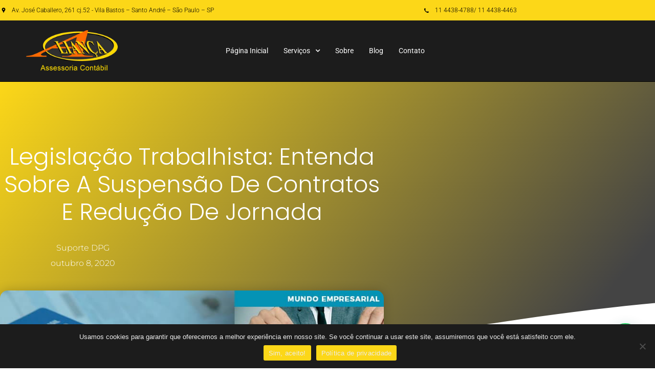

--- FILE ---
content_type: text/html; charset=UTF-8
request_url: https://contabilidadealianca.com.br/legislacao-trabalhista-entenda-sobre-a-suspensao-de-contratos-e-reducao-de-jornada/
body_size: 17445
content:
<!DOCTYPE html><html lang="pt-BR"><head><meta charset="UTF-8"><link rel="preconnect" href="https://fonts.gstatic.com/" crossorigin /><meta name="viewport" content="width=device-width, initial-scale=1.0, viewport-fit=cover" /><meta name='robots' content='index, follow, max-image-preview:large, max-snippet:-1, max-video-preview:-1' /><meta name="viewport" content="width=device-width, initial-scale=1"><meta name="generator" content="Total WordPress Theme 4.8.3" /><meta http-equiv="X-UA-Compatible" content="IE=edge" /><title>Legislação trabalhista: entenda sobre a suspensão de contratos e redução de jornada</title><meta name="description" content="As medidas de preservação de emprego e renda foram instituídas pela Lei nº 14.020/2020 (conversão da Medida Provisória nº 936/20) que criou o Benefício Emergencial." /><link rel="canonical" href="https://contabilidadealianca.com.br/legislacao-trabalhista-entenda-sobre-a-suspensao-de-contratos-e-reducao-de-jornada/" /><meta property="og:locale" content="pt_BR" /><meta property="og:type" content="article" /><meta property="og:title" content="Legislação trabalhista: entenda sobre a suspensão de contratos e redução de jornada" /><meta property="og:description" content="As medidas de preservação de emprego e renda foram instituídas pela Lei nº 14.020/2020 (conversão da Medida Provisória nº 936/20) que criou o Benefício Emergencial." /><meta property="og:url" content="https://contabilidadealianca.com.br/legislacao-trabalhista-entenda-sobre-a-suspensao-de-contratos-e-reducao-de-jornada/" /><meta property="og:site_name" content="Aliança Assessoria Contábil" /><meta property="article:published_time" content="2020-10-08T10:00:32+00:00" /><meta property="og:image" content="https://contabilidadealianca.com.br/wp-content/uploads/2020/10/legislacao-trabalhista-entenda-sobre-a-suspensao-de-contratos-e-reducao-de-jornada.jpg" /><meta property="og:image:width" content="800" /><meta property="og:image:height" content="500" /><meta property="og:image:type" content="image/jpeg" /><meta name="author" content="Suporte DPG" /><meta name="twitter:card" content="summary_large_image" /><meta name="twitter:label1" content="Escrito por" /><meta name="twitter:data1" content="Suporte DPG" /><meta name="twitter:label2" content="Est. tempo de leitura" /><meta name="twitter:data2" content="2 minutos" /> <script type="application/ld+json" class="yoast-schema-graph">{"@context":"https://schema.org","@graph":[{"@type":"Article","@id":"https://contabilidadealianca.com.br/legislacao-trabalhista-entenda-sobre-a-suspensao-de-contratos-e-reducao-de-jornada/#article","isPartOf":{"@id":"https://contabilidadealianca.com.br/legislacao-trabalhista-entenda-sobre-a-suspensao-de-contratos-e-reducao-de-jornada/"},"author":{"name":"Suporte DPG","@id":"https://contabilidadealianca.com.br/#/schema/person/3b5f3cab420fc4c979aaa8aa2751d4c9"},"headline":"Legislação trabalhista: entenda sobre a suspensão de contratos e redução de jornada","datePublished":"2020-10-08T10:00:32+00:00","mainEntityOfPage":{"@id":"https://contabilidadealianca.com.br/legislacao-trabalhista-entenda-sobre-a-suspensao-de-contratos-e-reducao-de-jornada/"},"wordCount":436,"commentCount":0,"publisher":{"@id":"https://contabilidadealianca.com.br/#organization"},"image":{"@id":"https://contabilidadealianca.com.br/legislacao-trabalhista-entenda-sobre-a-suspensao-de-contratos-e-reducao-de-jornada/#primaryimage"},"thumbnailUrl":"https://contabilidadealianca.com.br/wp-content/uploads/2020/10/legislacao-trabalhista-entenda-sobre-a-suspensao-de-contratos-e-reducao-de-jornada.jpg","keywords":["Acordos de Suspensão de Contrato","Legislação trabalhista","Medida Provisória","Ministério da Econômia","MP","Redução de jornada","salários"],"articleSection":["Contabilidade na Crise","Legislação trabalhista","Medida Provisória"],"inLanguage":"pt-BR","potentialAction":[{"@type":"CommentAction","name":"Comment","target":["https://contabilidadealianca.com.br/legislacao-trabalhista-entenda-sobre-a-suspensao-de-contratos-e-reducao-de-jornada/#respond"]}]},{"@type":"WebPage","@id":"https://contabilidadealianca.com.br/legislacao-trabalhista-entenda-sobre-a-suspensao-de-contratos-e-reducao-de-jornada/","url":"https://contabilidadealianca.com.br/legislacao-trabalhista-entenda-sobre-a-suspensao-de-contratos-e-reducao-de-jornada/","name":"Legislação trabalhista: entenda sobre a suspensão de contratos e redução de jornada","isPartOf":{"@id":"https://contabilidadealianca.com.br/#website"},"primaryImageOfPage":{"@id":"https://contabilidadealianca.com.br/legislacao-trabalhista-entenda-sobre-a-suspensao-de-contratos-e-reducao-de-jornada/#primaryimage"},"image":{"@id":"https://contabilidadealianca.com.br/legislacao-trabalhista-entenda-sobre-a-suspensao-de-contratos-e-reducao-de-jornada/#primaryimage"},"thumbnailUrl":"https://contabilidadealianca.com.br/wp-content/uploads/2020/10/legislacao-trabalhista-entenda-sobre-a-suspensao-de-contratos-e-reducao-de-jornada.jpg","datePublished":"2020-10-08T10:00:32+00:00","description":"As medidas de preservação de emprego e renda foram instituídas pela Lei nº 14.020/2020 (conversão da Medida Provisória nº 936/20) que criou o Benefício Emergencial.","breadcrumb":{"@id":"https://contabilidadealianca.com.br/legislacao-trabalhista-entenda-sobre-a-suspensao-de-contratos-e-reducao-de-jornada/#breadcrumb"},"inLanguage":"pt-BR","potentialAction":[{"@type":"ReadAction","target":["https://contabilidadealianca.com.br/legislacao-trabalhista-entenda-sobre-a-suspensao-de-contratos-e-reducao-de-jornada/"]}]},{"@type":"ImageObject","inLanguage":"pt-BR","@id":"https://contabilidadealianca.com.br/legislacao-trabalhista-entenda-sobre-a-suspensao-de-contratos-e-reducao-de-jornada/#primaryimage","url":"https://contabilidadealianca.com.br/wp-content/uploads/2020/10/legislacao-trabalhista-entenda-sobre-a-suspensao-de-contratos-e-reducao-de-jornada.jpg","contentUrl":"https://contabilidadealianca.com.br/wp-content/uploads/2020/10/legislacao-trabalhista-entenda-sobre-a-suspensao-de-contratos-e-reducao-de-jornada.jpg","width":800,"height":500,"caption":"Legislacao Trabalhista Entenda Sobre A Suspensao De Contratos E Reducao De Jornada Abrir Empresa Simples - Aliança Assessoria Contábil"},{"@type":"BreadcrumbList","@id":"https://contabilidadealianca.com.br/legislacao-trabalhista-entenda-sobre-a-suspensao-de-contratos-e-reducao-de-jornada/#breadcrumb","itemListElement":[{"@type":"ListItem","position":1,"name":"Início","item":"https://contabilidadealianca.com.br/"},{"@type":"ListItem","position":2,"name":"Blog","item":"https://contabilidadealianca.com.br/blog/"},{"@type":"ListItem","position":3,"name":"Legislação trabalhista: entenda sobre a suspensão de contratos e redução de jornada"}]},{"@type":"WebSite","@id":"https://contabilidadealianca.com.br/#website","url":"https://contabilidadealianca.com.br/","name":"Aliança Assessoria Contábil","description":"Procurando uma Contabilidade na Vila Bastos - SP ? ACHOU! Aliança Assessoria Contábil . Atendemos na Região de Santo André - SP. CONFIRA!","publisher":{"@id":"https://contabilidadealianca.com.br/#organization"},"potentialAction":[{"@type":"SearchAction","target":{"@type":"EntryPoint","urlTemplate":"https://contabilidadealianca.com.br/?s={search_term_string}"},"query-input":{"@type":"PropertyValueSpecification","valueRequired":true,"valueName":"search_term_string"}}],"inLanguage":"pt-BR"},{"@type":"Organization","@id":"https://contabilidadealianca.com.br/#organization","name":"Aliança Assessoria Contábil","url":"https://contabilidadealianca.com.br/","logo":{"@type":"ImageObject","inLanguage":"pt-BR","@id":"https://contabilidadealianca.com.br/#/schema/logo/image/","url":"https://contabilidadealianca.com.br/wp-content/uploads/2020/12/aliancaassessoriacontabil_logo.png","contentUrl":"https://contabilidadealianca.com.br/wp-content/uploads/2020/12/aliancaassessoriacontabil_logo.png","width":300,"height":300,"caption":"Aliança Assessoria Contábil"},"image":{"@id":"https://contabilidadealianca.com.br/#/schema/logo/image/"}},{"@type":"Person","@id":"https://contabilidadealianca.com.br/#/schema/person/3b5f3cab420fc4c979aaa8aa2751d4c9","name":"Suporte DPG","image":{"@type":"ImageObject","inLanguage":"pt-BR","@id":"https://contabilidadealianca.com.br/#/schema/person/image/","url":"https://contabilidadealianca.com.br/wp-content/litespeed/avatar/c45ba56f08d54a69b864357bd58f6c60.jpg?ver=1769122406","contentUrl":"https://contabilidadealianca.com.br/wp-content/litespeed/avatar/c45ba56f08d54a69b864357bd58f6c60.jpg?ver=1769122406","caption":"Suporte DPG"},"url":"https://contabilidadealianca.com.br/author/admindpg/"}]}</script> <link rel='dns-prefetch' href='//fonts.googleapis.com' /> <script src="[data-uri]" defer></script><script data-optimized="1" src="https://contabilidadealianca.com.br/wp-content/plugins/litespeed-cache/assets/js/webfontloader.min.js" defer></script><link data-optimized="2" rel="stylesheet" href="https://contabilidadealianca.com.br/wp-content/litespeed/css/491bbec4c342889c5dbc83e782de0e2b.css?ver=f589d" /> <script type="text/javascript" src="https://contabilidadealianca.com.br/wp-includes/js/jquery/jquery.min.js" id="jquery-core-js"></script> <link rel="https://api.w.org/" href="https://contabilidadealianca.com.br/wp-json/" /><link rel="alternate" title="JSON" type="application/json" href="https://contabilidadealianca.com.br/wp-json/wp/v2/posts/9695" /><link rel='shortlink' href='https://contabilidadealianca.com.br/?p=9695' /><meta name="referrer" content="always"><meta name="HandheldFriendly" content="True" /><meta name="MobileOptimized" content="320" /><meta name="mobile-web-app-capable" content="yes" /><meta name="apple-mobile-web-app-capable" content="yes" /><meta http-equiv="Accept-CH" content="Device-Memory"><meta name="google-site-verification" content="pS2iJC3QBo5I3CcJyn4zva3ActsVUJMx30-YncPPQTI" /><meta class="theme-color" name="theme-color" content=""><meta class="theme-color" name="msapplication-navbutton-color" content=""><meta class="theme-color" name="apple-mobile-web-app-status-bar-style" content=""><meta property="og:type" content="business.business" /><meta property="og:locale" content="pt_BR" /><meta property="business:contact_data:website" content="https://contabilidadealianca.com.br" /><meta property="business:contact_data:phone_number" content="+5511 99977-3099" /><meta property="business:contact_data:fax_number" content="+5511 4438-4788" /><meta property="business:contact_data:street_address" content="Av. José Caballero, 261 - Vila Bastos Av. José Caballero, 261 - Vila Bastos," /><meta property="business:contact_data:locality" content="Santo André" /><meta property="business:contact_data:region" content="SP" /><meta property="business:contact_data:postal_code" content="09040-210" /><meta property="business:contact_data:country_name" content="BR" /><meta name="geo.placename" content=", " /><meta name="geo.position" content="-23.658225,-46.533931" /><meta name="geo.region" content="pt-BR" /><meta property="place:location:latitude" content="-23.658225" /><meta property="place:location:longitude" content="-46.533931" /><meta name="copyright"content="Aliança Assessoria Contábil"><meta name="format-detection" content="telephone=no"><meta name="generator" content="Orgulhosamente criado e desenvolvido pelo Grupo DPG, empresa especialista em Marketing Digital Contábil" /><meta name="designer" content="Grupo DPG"><meta name="application-name" content="Grupo DPG, empresa especialista em Marketing Digital Contábil"/> <script type="application/ld+json">{
			"@context": "http://schema.org/",
			"@type": "LocalBusiness",
			"priceRange": "1000000",
			"name": "Aliança Assessoria Contábil",
            "@id": "https://contabilidadealianca.com.br",
			"url": "https://contabilidadealianca.com.br",
			"address": {
				"@type": "PostalAddress",
			
				"streetAddress": "Av. José Caballero, 261 - Vila Bastos Av. José Caballero, 261 - Vila Bastos,",
				"addressLocality": "Santo André",
				"addressRegion": "SP",
				"postalCode": "09040-210",
				"addressCountry": "BR"
			},
			"telephone": "+5511 99977-3099",
			"contactPoint": {
				"@type": "ContactPoint",
				"url": "",				
				"email": "alianca@contabilidadealianca.com.br",
				"contactType": "customer service"
			},			
			"image": "https://contabilidadealianca.com.br/wp-content/uploads/2020/12/aliancaassessoriacontabil_logo.png",
			"logo": "https://contabilidadealianca.com.br/wp-content/uploads/2020/12/aliancaassessoriacontabil_logo.png"
		}</script>  <script src="[data-uri]" defer></script> <link rel="icon" href="https://contabilidadealianca.com.br/wp-content/uploads/2020/12/site_favicon_16_1551291819705.ico" sizes="32x32"><link rel="shortcut icon" href="https://contabilidadealianca.com.br/wp-content/uploads/2020/12/site_favicon_16_1551291819705.ico"><meta name="generator" content="Elementor 3.34.2; features: additional_custom_breakpoints; settings: css_print_method-external, google_font-enabled, font_display-auto"></head><body class="wp-singular post-template-default single single-post postid-9695 single-format-standard wp-theme-Total cookies-not-set wpex-theme wpex-responsive full-width-main-layout no-composer wpex-live-site content-full-screen wpex-site-header-disabled post-in-category-contabilidade-na-crise post-in-category-legislacao-trabalhista post-in-category-medida-provisoria has-breadcrumbs sidebar-widget-icons hasnt-overlay-header page-header-disabled wpex-share-p-horizontal elementor-default elementor-template-full-width elementor-kit-289 elementor-page-286"><header data-elementor-type="header" data-elementor-id="376" class="elementor elementor-376 elementor-location-header" data-elementor-post-type="elementor_library"><section class="elementor-section elementor-top-section elementor-element elementor-element-55f5283d elementor-section-height-min-height elementor-hidden-tablet elementor-hidden-phone elementor-section-boxed elementor-section-height-default elementor-section-items-middle" data-id="55f5283d" data-element_type="section" data-settings="{&quot;background_background&quot;:&quot;classic&quot;}"><div class="elementor-container elementor-column-gap-default"><div class="elementor-column elementor-col-50 elementor-top-column elementor-element elementor-element-7991b59b" data-id="7991b59b" data-element_type="column"><div class="elementor-widget-wrap elementor-element-populated"><div class="elementor-element elementor-element-26f6cccd elementor-icon-list--layout-inline elementor-list-item-link-full_width elementor-widget elementor-widget-icon-list" data-id="26f6cccd" data-element_type="widget" data-widget_type="icon-list.default"><div class="elementor-widget-container"><ul class="elementor-icon-list-items elementor-inline-items"><li class="elementor-icon-list-item elementor-inline-item">
<span class="elementor-icon-list-icon">
<svg xmlns="http://www.w3.org/2000/svg" viewBox="0 0 70 70" id="1613108456" class="svg u_1613108456" data-icon-name="wp-location_pin"><path d="M35,10c-9.4,0-17,7.6-17,17c0,4.1,1.5,8,4.1,11.1l0.1,0.1c4.6,5.3,7.9,10.8,9.9,16.4l1,3.7l0,0.1c0.3,1.1,1,1.6,1.9,1.6  c0.9,0,1.6-0.5,1.9-1.6l1-3.8c1.9-5.6,5.3-11.2,9.9-16.4l0.1-0.1C50.5,35,52,31.1,52,27C52,17.6,44.4,10,35,10z M35,33  c-3.3,0-6-2.7-6-6s2.7-6,6-6c3.3,0,6,2.7,6,6S38.3,33,35,33z" id="1572164568"></path></svg>						</span>
<span class="elementor-icon-list-text">Av. José Caballero, 261 cj.52 - Vila Bastos – Santo André – São Paulo – SP</span></li></ul></div></div></div></div><div class="elementor-column elementor-col-50 elementor-top-column elementor-element elementor-element-50d4dff7" data-id="50d4dff7" data-element_type="column"><div class="elementor-widget-wrap elementor-element-populated"><div class="elementor-element elementor-element-6580fda elementor-icon-list--layout-inline elementor-align-start elementor-list-item-link-full_width elementor-widget elementor-widget-icon-list" data-id="6580fda" data-element_type="widget" data-widget_type="icon-list.default"><div class="elementor-widget-container"><ul class="elementor-icon-list-items elementor-inline-items"><li class="elementor-icon-list-item elementor-inline-item">
<a href="tel:1144384788%20" target="_blank"><span class="elementor-icon-list-icon">
<svg xmlns="http://www.w3.org/2000/svg" viewBox="0 0 70 70" id="1262536036" class="svg u_1262536036" data-icon-name="wp-phone"><g id="1822741565"><path d="M25.3,44.8C35.7,55.3,44.2,56,46.6,56c3.9,0,9.4-5,9.4-6.3v-2.5c0-0.6-0.4-1.1-1-1.3l-10-3.2c-0.5-0.2-1,0-1.4,0.3L40,46.8   c-0.4,0.4-1.1,0.5-1.6,0.2c-1.5-0.9-4.8-2.9-8.6-6.8c-3.8-3.8-5.9-7.1-6.8-8.6c-0.3-0.5-0.2-1.2,0.2-1.6l3.7-3.7   c0.4-0.4,0.5-0.9,0.3-1.4l-3.2-10c-0.2-0.6-0.7-1-1.3-1h-2.5C19,14.1,14,19.7,14,23.5C14,25.8,14.8,34.3,25.3,44.8L25.3,44.8z" id="1167500736"></path></g></svg>						</span>
<span class="elementor-icon-list-text">11 4438-4788 </span>
</a></li><li class="elementor-icon-list-item elementor-inline-item">
<a href="tel:1144384463" target="_blank"><span class="elementor-icon-list-text">/ 11 4438-4463</span>
</a></li></ul></div></div></div></div></div></section><section class="elementor-section elementor-top-section elementor-element elementor-element-c4c12ec elementor-section-content-middle elementor-hidden-tablet elementor-hidden-phone elementor-section-full_width elementor-section-height-default elementor-section-height-default" data-id="c4c12ec" data-element_type="section" data-settings="{&quot;background_background&quot;:&quot;classic&quot;,&quot;sticky&quot;:&quot;top&quot;,&quot;sticky_on&quot;:[&quot;desktop&quot;,&quot;tablet&quot;,&quot;mobile&quot;],&quot;sticky_offset&quot;:0,&quot;sticky_effects_offset&quot;:0,&quot;sticky_anchor_link_offset&quot;:0}"><div class="elementor-container elementor-column-gap-default"><div class="elementor-column elementor-col-33 elementor-top-column elementor-element elementor-element-431d6dc" data-id="431d6dc" data-element_type="column"><div class="elementor-widget-wrap elementor-element-populated"><div class="elementor-element elementor-element-c8ed1c9 elementor-widget elementor-widget-image" data-id="c8ed1c9" data-element_type="widget" data-widget_type="image.default"><div class="elementor-widget-container">
<a href="https://contabilidadealianca.com.br">
<img fetchpriority="high" width="480" height="230" src="https://contabilidadealianca.com.br/wp-content/uploads/2020/11/contabilidade-na-vila-bastos-em-santo-andre-sp-logo-min.png" class="attachment-full size-full wp-image-2581" alt="" srcset="https://contabilidadealianca.com.br/wp-content/uploads/2020/11/contabilidade-na-vila-bastos-em-santo-andre-sp-logo-min.png 480w, https://contabilidadealianca.com.br/wp-content/uploads/2020/11/contabilidade-na-vila-bastos-em-santo-andre-sp-logo-min-300x144.png 300w" sizes="(max-width: 480px) 100vw, 480px" />								</a></div></div></div></div><div class="elementor-column elementor-col-33 elementor-top-column elementor-element elementor-element-c5c1369" data-id="c5c1369" data-element_type="column"><div class="elementor-widget-wrap elementor-element-populated"><div class="elementor-element elementor-element-a9a5fd4 elementor-nav-menu--dropdown-mobile elementor-nav-menu--stretch elementor-nav-menu__text-align-center elementor-nav-menu__align-center elementor-nav-menu--toggle elementor-nav-menu--burger elementor-widget elementor-widget-nav-menu" data-id="a9a5fd4" data-element_type="widget" data-settings="{&quot;full_width&quot;:&quot;stretch&quot;,&quot;submenu_icon&quot;:{&quot;value&quot;:&quot;&lt;i class=\&quot;fas fa-angle-down\&quot; aria-hidden=\&quot;true\&quot;&gt;&lt;\/i&gt;&quot;,&quot;library&quot;:&quot;fa-solid&quot;},&quot;layout&quot;:&quot;horizontal&quot;,&quot;toggle&quot;:&quot;burger&quot;}" data-widget_type="nav-menu.default"><div class="elementor-widget-container"><nav aria-label="Menu" class="elementor-nav-menu--main elementor-nav-menu__container elementor-nav-menu--layout-horizontal e--pointer-underline e--animation-fade"><ul id="menu-1-a9a5fd4" class="elementor-nav-menu"><li class="menu-item menu-item-type-post_type menu-item-object-page menu-item-home menu-item-27"><a href="https://contabilidadealianca.com.br/" class="elementor-item">Página Inicial</a></li><li class="menu-item menu-item-type-custom menu-item-object-custom menu-item-has-children menu-item-29"><a href="#" class="elementor-item elementor-item-anchor">Serviços</a><ul class="sub-menu elementor-nav-menu--dropdown"><li class="menu-item menu-item-type-post_type menu-item-object-page menu-item-2143"><a href="https://contabilidadealianca.com.br/servicos-de-contabilidade-na-vila-bastos-em-santo-andre-sp/" class="elementor-sub-item">Serviços de Contabilidade</a></li><li class="menu-item menu-item-type-post_type menu-item-object-page menu-item-2893"><a href="https://contabilidadealianca.com.br/servico-fiscal-na-vila-bastos-em-santo-andre-sp/" class="elementor-sub-item">Serviço Fiscal</a></li><li class="menu-item menu-item-type-post_type menu-item-object-page menu-item-2920"><a href="https://contabilidadealianca.com.br/servico-de-departamento-pessoal-na-vila-bastos-em-santo-andre-sp/" class="elementor-sub-item">Serviços de Departamento Pessoal</a></li><li class="menu-item menu-item-type-post_type menu-item-object-page menu-item-2937"><a href="https://contabilidadealianca.com.br/abertura-e-legalizacao-de-empresa-em-santo-andre-sp/" class="elementor-sub-item">Abertura e Legalização de Empresas</a></li></ul></li><li class="menu-item menu-item-type-post_type menu-item-object-page menu-item-2972"><a href="https://contabilidadealianca.com.br/contabilidade-em-santo-andre-sp/" class="elementor-item">Sobre</a></li><li class="menu-item menu-item-type-post_type menu-item-object-page current_page_parent menu-item-9764"><a href="https://contabilidadealianca.com.br/blog/" class="elementor-item">Blog</a></li><li class="menu-item menu-item-type-post_type menu-item-object-page menu-item-2429"><a href="https://contabilidadealianca.com.br/escritorio-de-contabilidade-em-santo-andre-sp/" class="elementor-item">Contato</a></li></ul></nav><div class="elementor-menu-toggle" role="button" tabindex="0" aria-label="Alternar menu" aria-expanded="false">
<i aria-hidden="true" role="presentation" class="elementor-menu-toggle__icon--open eicon-menu-bar"></i><i aria-hidden="true" role="presentation" class="elementor-menu-toggle__icon--close eicon-close"></i></div><nav class="elementor-nav-menu--dropdown elementor-nav-menu__container" aria-hidden="true"><ul id="menu-2-a9a5fd4" class="elementor-nav-menu"><li class="menu-item menu-item-type-post_type menu-item-object-page menu-item-home menu-item-27"><a href="https://contabilidadealianca.com.br/" class="elementor-item" tabindex="-1">Página Inicial</a></li><li class="menu-item menu-item-type-custom menu-item-object-custom menu-item-has-children menu-item-29"><a href="#" class="elementor-item elementor-item-anchor" tabindex="-1">Serviços</a><ul class="sub-menu elementor-nav-menu--dropdown"><li class="menu-item menu-item-type-post_type menu-item-object-page menu-item-2143"><a href="https://contabilidadealianca.com.br/servicos-de-contabilidade-na-vila-bastos-em-santo-andre-sp/" class="elementor-sub-item" tabindex="-1">Serviços de Contabilidade</a></li><li class="menu-item menu-item-type-post_type menu-item-object-page menu-item-2893"><a href="https://contabilidadealianca.com.br/servico-fiscal-na-vila-bastos-em-santo-andre-sp/" class="elementor-sub-item" tabindex="-1">Serviço Fiscal</a></li><li class="menu-item menu-item-type-post_type menu-item-object-page menu-item-2920"><a href="https://contabilidadealianca.com.br/servico-de-departamento-pessoal-na-vila-bastos-em-santo-andre-sp/" class="elementor-sub-item" tabindex="-1">Serviços de Departamento Pessoal</a></li><li class="menu-item menu-item-type-post_type menu-item-object-page menu-item-2937"><a href="https://contabilidadealianca.com.br/abertura-e-legalizacao-de-empresa-em-santo-andre-sp/" class="elementor-sub-item" tabindex="-1">Abertura e Legalização de Empresas</a></li></ul></li><li class="menu-item menu-item-type-post_type menu-item-object-page menu-item-2972"><a href="https://contabilidadealianca.com.br/contabilidade-em-santo-andre-sp/" class="elementor-item" tabindex="-1">Sobre</a></li><li class="menu-item menu-item-type-post_type menu-item-object-page current_page_parent menu-item-9764"><a href="https://contabilidadealianca.com.br/blog/" class="elementor-item" tabindex="-1">Blog</a></li><li class="menu-item menu-item-type-post_type menu-item-object-page menu-item-2429"><a href="https://contabilidadealianca.com.br/escritorio-de-contabilidade-em-santo-andre-sp/" class="elementor-item" tabindex="-1">Contato</a></li></ul></nav></div></div></div></div><div class="elementor-column elementor-col-33 elementor-top-column elementor-element elementor-element-b676922" data-id="b676922" data-element_type="column"><div class="elementor-widget-wrap"></div></div></div></section><section class="elementor-section elementor-top-section elementor-element elementor-element-6ee66dc5 elementor-section-height-min-height elementor-hidden-desktop elementor-section-boxed elementor-section-height-default elementor-section-items-middle" data-id="6ee66dc5" data-element_type="section" data-settings="{&quot;sticky&quot;:&quot;top&quot;,&quot;background_background&quot;:&quot;classic&quot;,&quot;sticky_on&quot;:[&quot;desktop&quot;,&quot;tablet&quot;,&quot;mobile&quot;],&quot;sticky_offset&quot;:0,&quot;sticky_effects_offset&quot;:0,&quot;sticky_anchor_link_offset&quot;:0}"><div class="elementor-container elementor-column-gap-default"><div class="elementor-column elementor-col-50 elementor-top-column elementor-element elementor-element-628bda5b" data-id="628bda5b" data-element_type="column"><div class="elementor-widget-wrap elementor-element-populated"><div class="elementor-element elementor-element-5092aea0 elementor-widget elementor-widget-image" data-id="5092aea0" data-element_type="widget" data-widget_type="image.default"><div class="elementor-widget-container">
<a href="https://contabilidadealianca.com.br">
<img fetchpriority="high" width="480" height="230" src="https://contabilidadealianca.com.br/wp-content/uploads/2020/11/contabilidade-na-vila-bastos-em-santo-andre-sp-logo-min.png" class="attachment-full size-full wp-image-2581" alt="" srcset="https://contabilidadealianca.com.br/wp-content/uploads/2020/11/contabilidade-na-vila-bastos-em-santo-andre-sp-logo-min.png 480w, https://contabilidadealianca.com.br/wp-content/uploads/2020/11/contabilidade-na-vila-bastos-em-santo-andre-sp-logo-min-300x144.png 300w" sizes="(max-width: 480px) 100vw, 480px" />								</a></div></div></div></div><div class="elementor-column elementor-col-50 elementor-top-column elementor-element elementor-element-e515155" data-id="e515155" data-element_type="column"><div class="elementor-widget-wrap elementor-element-populated"><div class="elementor-element elementor-element-5835c82f elementor-nav-menu--stretch elementor-nav-menu__text-align-center elementor-nav-menu__align-end elementor-nav-menu--dropdown-tablet elementor-nav-menu--toggle elementor-nav-menu--burger elementor-widget elementor-widget-nav-menu" data-id="5835c82f" data-element_type="widget" data-settings="{&quot;full_width&quot;:&quot;stretch&quot;,&quot;submenu_icon&quot;:{&quot;value&quot;:&quot;&lt;i class=\&quot;fas fa-chevron-down\&quot; aria-hidden=\&quot;true\&quot;&gt;&lt;\/i&gt;&quot;,&quot;library&quot;:&quot;fa-solid&quot;},&quot;layout&quot;:&quot;horizontal&quot;,&quot;toggle&quot;:&quot;burger&quot;}" data-widget_type="nav-menu.default"><div class="elementor-widget-container"><nav aria-label="Menu" class="elementor-nav-menu--main elementor-nav-menu__container elementor-nav-menu--layout-horizontal e--pointer-text e--animation-none"><ul id="menu-1-5835c82f" class="elementor-nav-menu"><li class="menu-item menu-item-type-post_type menu-item-object-page menu-item-home menu-item-27"><a href="https://contabilidadealianca.com.br/" class="elementor-item">Página Inicial</a></li><li class="menu-item menu-item-type-custom menu-item-object-custom menu-item-has-children menu-item-29"><a href="#" class="elementor-item elementor-item-anchor">Serviços</a><ul class="sub-menu elementor-nav-menu--dropdown"><li class="menu-item menu-item-type-post_type menu-item-object-page menu-item-2143"><a href="https://contabilidadealianca.com.br/servicos-de-contabilidade-na-vila-bastos-em-santo-andre-sp/" class="elementor-sub-item">Serviços de Contabilidade</a></li><li class="menu-item menu-item-type-post_type menu-item-object-page menu-item-2893"><a href="https://contabilidadealianca.com.br/servico-fiscal-na-vila-bastos-em-santo-andre-sp/" class="elementor-sub-item">Serviço Fiscal</a></li><li class="menu-item menu-item-type-post_type menu-item-object-page menu-item-2920"><a href="https://contabilidadealianca.com.br/servico-de-departamento-pessoal-na-vila-bastos-em-santo-andre-sp/" class="elementor-sub-item">Serviços de Departamento Pessoal</a></li><li class="menu-item menu-item-type-post_type menu-item-object-page menu-item-2937"><a href="https://contabilidadealianca.com.br/abertura-e-legalizacao-de-empresa-em-santo-andre-sp/" class="elementor-sub-item">Abertura e Legalização de Empresas</a></li></ul></li><li class="menu-item menu-item-type-post_type menu-item-object-page menu-item-2972"><a href="https://contabilidadealianca.com.br/contabilidade-em-santo-andre-sp/" class="elementor-item">Sobre</a></li><li class="menu-item menu-item-type-post_type menu-item-object-page current_page_parent menu-item-9764"><a href="https://contabilidadealianca.com.br/blog/" class="elementor-item">Blog</a></li><li class="menu-item menu-item-type-post_type menu-item-object-page menu-item-2429"><a href="https://contabilidadealianca.com.br/escritorio-de-contabilidade-em-santo-andre-sp/" class="elementor-item">Contato</a></li></ul></nav><div class="elementor-menu-toggle" role="button" tabindex="0" aria-label="Alternar menu" aria-expanded="false">
<i aria-hidden="true" role="presentation" class="elementor-menu-toggle__icon--open eicon-menu-bar"></i><i aria-hidden="true" role="presentation" class="elementor-menu-toggle__icon--close eicon-close"></i></div><nav class="elementor-nav-menu--dropdown elementor-nav-menu__container" aria-hidden="true"><ul id="menu-2-5835c82f" class="elementor-nav-menu"><li class="menu-item menu-item-type-post_type menu-item-object-page menu-item-home menu-item-27"><a href="https://contabilidadealianca.com.br/" class="elementor-item" tabindex="-1">Página Inicial</a></li><li class="menu-item menu-item-type-custom menu-item-object-custom menu-item-has-children menu-item-29"><a href="#" class="elementor-item elementor-item-anchor" tabindex="-1">Serviços</a><ul class="sub-menu elementor-nav-menu--dropdown"><li class="menu-item menu-item-type-post_type menu-item-object-page menu-item-2143"><a href="https://contabilidadealianca.com.br/servicos-de-contabilidade-na-vila-bastos-em-santo-andre-sp/" class="elementor-sub-item" tabindex="-1">Serviços de Contabilidade</a></li><li class="menu-item menu-item-type-post_type menu-item-object-page menu-item-2893"><a href="https://contabilidadealianca.com.br/servico-fiscal-na-vila-bastos-em-santo-andre-sp/" class="elementor-sub-item" tabindex="-1">Serviço Fiscal</a></li><li class="menu-item menu-item-type-post_type menu-item-object-page menu-item-2920"><a href="https://contabilidadealianca.com.br/servico-de-departamento-pessoal-na-vila-bastos-em-santo-andre-sp/" class="elementor-sub-item" tabindex="-1">Serviços de Departamento Pessoal</a></li><li class="menu-item menu-item-type-post_type menu-item-object-page menu-item-2937"><a href="https://contabilidadealianca.com.br/abertura-e-legalizacao-de-empresa-em-santo-andre-sp/" class="elementor-sub-item" tabindex="-1">Abertura e Legalização de Empresas</a></li></ul></li><li class="menu-item menu-item-type-post_type menu-item-object-page menu-item-2972"><a href="https://contabilidadealianca.com.br/contabilidade-em-santo-andre-sp/" class="elementor-item" tabindex="-1">Sobre</a></li><li class="menu-item menu-item-type-post_type menu-item-object-page current_page_parent menu-item-9764"><a href="https://contabilidadealianca.com.br/blog/" class="elementor-item" tabindex="-1">Blog</a></li><li class="menu-item menu-item-type-post_type menu-item-object-page menu-item-2429"><a href="https://contabilidadealianca.com.br/escritorio-de-contabilidade-em-santo-andre-sp/" class="elementor-item" tabindex="-1">Contato</a></li></ul></nav></div></div></div></div></div></section></header><div data-elementor-type="single" data-elementor-id="286" class="elementor elementor-286 elementor-location-single post-9695 post type-post status-publish format-standard has-post-thumbnail hentry category-contabilidade-na-crise category-legislacao-trabalhista category-medida-provisoria tag-acordos-de-suspensao-de-contrato tag-legislacao-trabalhista tag-medida-provisoria tag-ministerio-da-economia tag-mp tag-reducao-de-jornada tag-salarios entry has-media" data-elementor-post-type="elementor_library"><section class="elementor-section elementor-top-section elementor-element elementor-element-10538d82 elementor-section-boxed elementor-section-height-default elementor-section-height-default" data-id="10538d82" data-element_type="section" data-settings="{&quot;background_background&quot;:&quot;gradient&quot;,&quot;shape_divider_bottom&quot;:&quot;waves&quot;}"><div class="elementor-background-overlay"></div><div class="elementor-shape elementor-shape-bottom" aria-hidden="true" data-negative="false">
<svg xmlns="http://www.w3.org/2000/svg" viewBox="0 0 1000 100" preserveAspectRatio="none">
<path class="elementor-shape-fill" d="M421.9,6.5c22.6-2.5,51.5,0.4,75.5,5.3c23.6,4.9,70.9,23.5,100.5,35.7c75.8,32.2,133.7,44.5,192.6,49.7
c23.6,2.1,48.7,3.5,103.4-2.5c54.7-6,106.2-25.6,106.2-25.6V0H0v30.3c0,0,72,32.6,158.4,30.5c39.2-0.7,92.8-6.7,134-22.4
c21.2-8.1,52.2-18.2,79.7-24.2C399.3,7.9,411.6,7.5,421.9,6.5z"/>
</svg></div><div class="elementor-container elementor-column-gap-default"><div class="elementor-column elementor-col-100 elementor-top-column elementor-element elementor-element-5c817557" data-id="5c817557" data-element_type="column"><div class="elementor-widget-wrap elementor-element-populated"><div class="elementor-element elementor-element-16dab368 elementor-widget elementor-widget-theme-post-title elementor-page-title elementor-widget-heading" data-id="16dab368" data-element_type="widget" data-widget_type="theme-post-title.default"><div class="elementor-widget-container"><h1 class="elementor-heading-title elementor-size-default">Legislação trabalhista: entenda sobre a suspensão de contratos e redução de jornada</h1></div></div><section class="elementor-section elementor-inner-section elementor-element elementor-element-bfd18d3 elementor-section-boxed elementor-section-height-default elementor-section-height-default" data-id="bfd18d3" data-element_type="section"><div class="elementor-container elementor-column-gap-default"><div class="elementor-column elementor-col-100 elementor-inner-column elementor-element elementor-element-eb2899d" data-id="eb2899d" data-element_type="column"><div class="elementor-widget-wrap elementor-element-populated"><div class="elementor-element elementor-element-199ba394 elementor-align-center elementor-mobile-align-center elementor-widget elementor-widget-post-info" data-id="199ba394" data-element_type="widget" data-widget_type="post-info.default"><div class="elementor-widget-container"><ul class="elementor-icon-list-items elementor-post-info"><li class="elementor-icon-list-item elementor-repeater-item-ede85bd" itemprop="author">
<a href="https://contabilidadealianca.com.br/author/admindpg/">
<span class="elementor-icon-list-text elementor-post-info__item elementor-post-info__item--type-author">
Suporte DPG					</span>
</a></li><li class="elementor-icon-list-item elementor-repeater-item-ef11192" itemprop="datePublished">
<a href="https://contabilidadealianca.com.br/2020/10/08/">
<span class="elementor-icon-list-text elementor-post-info__item elementor-post-info__item--type-date">
<time>outubro 8, 2020</time>					</span>
</a></li></ul></div></div></div></div></div></section></div></div></div></section><section class="elementor-section elementor-top-section elementor-element elementor-element-32c0a791 elementor-section-boxed elementor-section-height-default elementor-section-height-default" data-id="32c0a791" data-element_type="section"><div class="elementor-container elementor-column-gap-default"><div class="elementor-column elementor-col-100 elementor-top-column elementor-element elementor-element-76461035" data-id="76461035" data-element_type="column"><div class="elementor-widget-wrap elementor-element-populated"><div class="elementor-element elementor-element-77489b3e elementor-widget elementor-widget-theme-post-featured-image elementor-widget-image" data-id="77489b3e" data-element_type="widget" data-widget_type="theme-post-featured-image.default"><div class="elementor-widget-container">
<img width="800" height="500" src="https://contabilidadealianca.com.br/wp-content/uploads/2020/10/legislacao-trabalhista-entenda-sobre-a-suspensao-de-contratos-e-reducao-de-jornada.jpg" class="attachment-large size-large wp-image-9697" alt="Legislacao Trabalhista Entenda Sobre A Suspensao De Contratos E Reducao De Jornada Abrir Empresa Simples - Aliança Assessoria Contábil" srcset="https://contabilidadealianca.com.br/wp-content/uploads/2020/10/legislacao-trabalhista-entenda-sobre-a-suspensao-de-contratos-e-reducao-de-jornada.jpg 800w, https://contabilidadealianca.com.br/wp-content/uploads/2020/10/legislacao-trabalhista-entenda-sobre-a-suspensao-de-contratos-e-reducao-de-jornada-300x188.jpg 300w, https://contabilidadealianca.com.br/wp-content/uploads/2020/10/legislacao-trabalhista-entenda-sobre-a-suspensao-de-contratos-e-reducao-de-jornada-768x480.jpg 768w" sizes="(max-width: 800px) 100vw, 800px" /></div></div><div class="elementor-element elementor-element-34684fa0 elementor-widget elementor-widget-spacer" data-id="34684fa0" data-element_type="widget" data-widget_type="spacer.default"><div class="elementor-widget-container"><div class="elementor-spacer"><div class="elementor-spacer-inner"></div></div></div></div><div class="elementor-element elementor-element-66b44dd3 elementor-widget elementor-widget-theme-post-excerpt" data-id="66b44dd3" data-element_type="widget" data-widget_type="theme-post-excerpt.default"><div class="elementor-widget-container">
As medidas de preservação de emprego e renda foram instituídas pela Lei nº 14.020/2020 (conversão da Medida Provisória nº 936/20) que criou o Benefício Emergencial.</div></div><section class="elementor-section elementor-inner-section elementor-element elementor-element-5c819e2f elementor-section-boxed elementor-section-height-default elementor-section-height-default" data-id="5c819e2f" data-element_type="section"><div class="elementor-container elementor-column-gap-default"><div class="elementor-column elementor-col-50 elementor-inner-column elementor-element elementor-element-44011b24" data-id="44011b24" data-element_type="column"><div class="elementor-widget-wrap elementor-element-populated"><div class="elementor-element elementor-element-6edfb6ab elementor-widget elementor-widget-heading" data-id="6edfb6ab" data-element_type="widget" data-widget_type="heading.default"><div class="elementor-widget-container"><h2 class="elementor-heading-title elementor-size-default">Compartilhe nas redes!</h2></div></div></div></div><div class="elementor-column elementor-col-50 elementor-inner-column elementor-element elementor-element-3a94c4c5" data-id="3a94c4c5" data-element_type="column"><div class="elementor-widget-wrap elementor-element-populated"><div class="elementor-element elementor-element-5127dcb7 elementor-share-buttons--view-icon elementor-share-buttons--skin-flat elementor-share-buttons--color-custom elementor-share-buttons--shape-square elementor-grid-0 elementor-widget elementor-widget-share-buttons" data-id="5127dcb7" data-element_type="widget" data-widget_type="share-buttons.default"><div class="elementor-widget-container"><div class="elementor-grid" role="list"><div class="elementor-grid-item" role="listitem"><div class="elementor-share-btn elementor-share-btn_facebook" role="button" tabindex="0" aria-label="Compartilhar no facebook">
<span class="elementor-share-btn__icon">
<i class="fab fa-facebook" aria-hidden="true"></i>							</span></div></div><div class="elementor-grid-item" role="listitem"><div class="elementor-share-btn elementor-share-btn_linkedin" role="button" tabindex="0" aria-label="Compartilhar no linkedin">
<span class="elementor-share-btn__icon">
<i class="fab fa-linkedin" aria-hidden="true"></i>							</span></div></div><div class="elementor-grid-item" role="listitem"><div class="elementor-share-btn elementor-share-btn_twitter" role="button" tabindex="0" aria-label="Compartilhar no twitter">
<span class="elementor-share-btn__icon">
<i class="fab fa-twitter" aria-hidden="true"></i>							</span></div></div><div class="elementor-grid-item" role="listitem"><div class="elementor-share-btn elementor-share-btn_email" role="button" tabindex="0" aria-label="Compartilhar no email">
<span class="elementor-share-btn__icon">
<i class="fas fa-envelope" aria-hidden="true"></i>							</span></div></div></div></div></div></div></div></div></section><div class="elementor-element elementor-element-3237fc48 elementor-widget elementor-widget-theme-post-content" data-id="3237fc48" data-element_type="widget" data-widget_type="theme-post-content.default"><div class="elementor-widget-container"><h2 class="entry-title" style="text-align: center;">Acordos de Suspensão de Contrato ou de Redução de Jornada Podem ser Feitos por até 180 dias</h2><p class="has-text-align-justify" data-adtags-visited="true">As medidas de preservação de emprego e renda foram instituídas pela <a href="http://www.normaslegais.com.br/legislacao/lei-14020-2020.htm">Lei nº 14.020/2020</a> (conversão da Medida Provisória nº 936/20) que criou o Benefício Emergencial.</p><p class="has-text-align-justify" data-adtags-visited="true">O prazo anterior para cada modalidade era de até 120 dias e foi ampliado para o máximo de 180 dias. <strong>Os acordos só podem ser feitos até o fim de 2020</strong>.</p><p class="has-text-align-justify" data-adtags-visited="true">O <a href="http://www.normaslegais.com.br/legislacao/decreto-10470-2020.htm">Decreto nº 10.470/2020</a>, publicado em 24/08/2020, prorrogou os prazos para a celebração de acordos de redução proporcional de jornada e de salário e de suspensão temporária do contrato de trabalho com o pagamento dos benefícios emergenciais.</p><p class="has-text-align-justify" data-adtags-visited="true">O decreto regulamenta a Lei nº 14.020, de 6 de julho de 2020, conversão da Medida Provisória nº 936/2020 – que instituiu o Benefício Emergencial de Preservação do Emprego e da Renda – BEm.</p><p data-adtags-visited="true">O prazo de prorrogação foi unificado para até 180 dias, conforme detalhado no quadro abaixo:</p><figure class="wp-block-table"><table><tbody><tr><td><strong>Tipo de Medida</strong></td><td class="has-text-align-center" data-align="center"><strong>Prazo Inicial da</strong><br />
<strong>Lei 14.020/2020</strong></td><td class="has-text-align-center" data-align="center"><strong>Prorrogação 1</strong><br />
<strong><a href="http://www.normaslegais.com.br/legislacao/decreto-10422-2020.htm">Decreto 10.422/2020</a></strong></td><td class="has-text-align-center" data-align="center"><strong>Prorrogação 2</strong><br />
<strong><a href="http://www.normaslegais.com.br/legislacao/decreto-10470-2020.htm">Decreto 10.470/2020</a></strong></td><td class="has-text-align-center" data-align="center"><strong>Prazo Total</strong></td></tr><tr><td><strong>Acordo de redução proporcional da jornada de trabalho e de salário</strong></td><td class="has-text-align-center" data-align="center">90</td><td class="has-text-align-center" data-align="center">30</td><td class="has-text-align-center" data-align="center">60</td><td class="has-text-align-center" data-align="center">180</td></tr><tr><td><strong>Acordo de suspensão temporária do contrato de trabalho</strong></td><td class="has-text-align-center" data-align="center">60</td><td class="has-text-align-center" data-align="center">60</td><td class="has-text-align-center" data-align="center">60</td><td class="has-text-align-center" data-align="center">180</td></tr><tr><td><strong>Prazo máximo considerando a soma da redução e da suspensão</strong></td><td class="has-text-align-center" data-align="center">90</td><td class="has-text-align-center" data-align="center">30</td><td class="has-text-align-center" data-align="center">60</td><td class="has-text-align-center" data-align="center">180</td></tr></tbody></table></figure><p class="has-text-align-justify" data-adtags-visited="true">Os períodos de redução proporcional de jornada e de salário ou de suspensão temporária do contrato de trabalho, já utilizados antes da publicação do Decreto, são computados para fins de contagem dos limites citados no quadro.</p><p class="has-text-align-justify" data-adtags-visited="true">Os prazos são cumulativos independentemente da modalidade, ou seja, caso o empregador tenha feito acordo de 90 dias de redução de jornada e salário, só poderá fazer acordo para mais 90 dias, seja de suspensão de contrato ou de nova redução de jornada e salários.</p><p class="has-text-align-justify" data-adtags-visited="true">O prazo máximo de benefício emergencial é limitado a 180 dias desde que termine até 31/12/2020, prazo final do período do estado de calamidade pública.</p><p class="has-text-align-justify" data-adtags-visited="true">Os procedimentos para informação da suspensão e redução de jornada e salários permanecem os mesmos, lembrando que, além de informar a suspensão/redução no eSocial, é necessário fazer o cadastramento do trabalhador no <a href="https://servicos.mte.gov.br/" target="_blank" rel="noreferrer noopener">Portal de Serviços do Ministério da Economia</a>  para solicitar o pagamento do benefício.</p><p class="has-text-align-justify" data-adtags-visited="true">Para mais detalhes e um passo a passo sobre como solicitar o benefício e como informar a suspensão ou redução no eSocial, <a href="https://trabalhista.blog/2020/04/13/como-informar-a-suspensao-do-contrato-ou-a-reducao-da-jornada-e-salario-no-esocial-domestico/">clique aqui</a>.</p><p data-adtags-visited="true">Fonte: eSocial – 06.10.2020 – Adaptado pelo <a href="http://www.guiatrabalhista.com.br/">Guia Trabalhista</a>.</p><div class="entry-meta small-part"></div><div class="kk-star-ratings kksr-auto kksr-align-left kksr-valign-bottom"
data-payload='{&quot;align&quot;:&quot;left&quot;,&quot;id&quot;:&quot;9695&quot;,&quot;slug&quot;:&quot;default&quot;,&quot;valign&quot;:&quot;bottom&quot;,&quot;ignore&quot;:&quot;&quot;,&quot;reference&quot;:&quot;auto&quot;,&quot;class&quot;:&quot;&quot;,&quot;count&quot;:&quot;0&quot;,&quot;legendonly&quot;:&quot;&quot;,&quot;readonly&quot;:&quot;&quot;,&quot;score&quot;:&quot;0&quot;,&quot;starsonly&quot;:&quot;&quot;,&quot;best&quot;:&quot;5&quot;,&quot;gap&quot;:&quot;4&quot;,&quot;greet&quot;:&quot;Classifique nosso post post&quot;,&quot;legend&quot;:&quot;0\/5 - (0 voto)&quot;,&quot;size&quot;:&quot;24&quot;,&quot;title&quot;:&quot;Legislação trabalhista: entenda sobre a suspensão de contratos e redução de jornada&quot;,&quot;width&quot;:&quot;0&quot;,&quot;_legend&quot;:&quot;{score}\/{best} - ({count} {votes})&quot;,&quot;font_factor&quot;:&quot;1.25&quot;}'><div class="kksr-stars"><div class="kksr-stars-inactive"><div class="kksr-star" data-star="1" style="padding-right: 4px"><div class="kksr-icon" style="width: 24px; height: 24px;"></div></div><div class="kksr-star" data-star="2" style="padding-right: 4px"><div class="kksr-icon" style="width: 24px; height: 24px;"></div></div><div class="kksr-star" data-star="3" style="padding-right: 4px"><div class="kksr-icon" style="width: 24px; height: 24px;"></div></div><div class="kksr-star" data-star="4" style="padding-right: 4px"><div class="kksr-icon" style="width: 24px; height: 24px;"></div></div><div class="kksr-star" data-star="5" style="padding-right: 4px"><div class="kksr-icon" style="width: 24px; height: 24px;"></div></div></div><div class="kksr-stars-active" style="width: 0px;"><div class="kksr-star" style="padding-right: 4px"><div class="kksr-icon" style="width: 24px; height: 24px;"></div></div><div class="kksr-star" style="padding-right: 4px"><div class="kksr-icon" style="width: 24px; height: 24px;"></div></div><div class="kksr-star" style="padding-right: 4px"><div class="kksr-icon" style="width: 24px; height: 24px;"></div></div><div class="kksr-star" style="padding-right: 4px"><div class="kksr-icon" style="width: 24px; height: 24px;"></div></div><div class="kksr-star" style="padding-right: 4px"><div class="kksr-icon" style="width: 24px; height: 24px;"></div></div></div></div><div class="kksr-legend" style="font-size: 19.2px;">
<span class="kksr-muted">Classifique nosso post post</span></div></div><div class="cresta-box-class"></div></div></div><section class="elementor-section elementor-inner-section elementor-element elementor-element-c69a9ee elementor-section-height-min-height elementor-section-boxed elementor-section-height-default" data-id="c69a9ee" data-element_type="section" data-settings="{&quot;background_background&quot;:&quot;classic&quot;}"><div class="elementor-background-overlay"></div><div class="elementor-container elementor-column-gap-default"><div class="elementor-column elementor-col-100 elementor-inner-column elementor-element elementor-element-6ec969ac" data-id="6ec969ac" data-element_type="column" data-settings="{&quot;background_background&quot;:&quot;classic&quot;}"><div class="elementor-widget-wrap elementor-element-populated"><div class="elementor-background-overlay"></div><div class="elementor-element elementor-element-57aa97d elementor-widget elementor-widget-heading" data-id="57aa97d" data-element_type="widget" data-widget_type="heading.default"><div class="elementor-widget-container"><h2 class="elementor-heading-title elementor-size-default">Fique por dentro de tudo e não perca nada!</h2></div></div><div class="elementor-element elementor-element-24423a20 elementor-widget elementor-widget-heading" data-id="24423a20" data-element_type="widget" data-widget_type="heading.default"><div class="elementor-widget-container"><h3 class="elementor-heading-title elementor-size-default">Preencha seu e-mail e receba na integra os próximos posts e conteúdos!</h3></div></div><div class="elementor-element elementor-element-74a001ed elementor-widget elementor-widget-spacer" data-id="74a001ed" data-element_type="widget" data-widget_type="spacer.default"><div class="elementor-widget-container"><div class="elementor-spacer"><div class="elementor-spacer-inner"></div></div></div></div><div class="elementor-element elementor-element-109b8a6d elementor-button-align-stretch elementor-widget elementor-widget-form" data-id="109b8a6d" data-element_type="widget" data-settings="{&quot;button_width&quot;:&quot;25&quot;,&quot;step_next_label&quot;:&quot;Next&quot;,&quot;step_previous_label&quot;:&quot;Previous&quot;,&quot;step_type&quot;:&quot;number_text&quot;,&quot;step_icon_shape&quot;:&quot;circle&quot;}" data-widget_type="form.default"><div class="elementor-widget-container"><form class="elementor-form" method="post" name="New Form" aria-label="New Form">
<input type="hidden" name="post_id" value="286"/>
<input type="hidden" name="form_id" value="109b8a6d"/>
<input type="hidden" name="referer_title" value="Como trocar de contabilidade" /><input type="hidden" name="queried_id" value="8707"/><div class="elementor-form-fields-wrapper elementor-labels-"><div class="elementor-field-type-email elementor-field-group elementor-column elementor-field-group-email elementor-col-75 elementor-field-required">
<label for="form-field-email" class="elementor-field-label elementor-screen-only">
E-mail							</label>
<input size="1" type="email" name="form_fields[email]" id="form-field-email" class="elementor-field elementor-size-md  elementor-field-textual" placeholder="Coloque seu e-mail aqui!" required="required"></div><div class="elementor-field-group elementor-column elementor-field-type-submit elementor-col-25 e-form__buttons">
<button class="elementor-button elementor-size-md elementor-animation-shrink" type="submit">
<span class="elementor-button-content-wrapper">
<span class="elementor-button-icon">
<i aria-hidden="true" class="fas fa-arrow-right"></i>																	</span>
<span class="elementor-button-text">Cadastrar!</span>
</span>
</button></div></div></form></div></div></div></div></div></section></div></div></div></section><section class="elementor-section elementor-inner-section elementor-element elementor-element-79022ffd elementor-section-boxed elementor-section-height-default elementor-section-height-default" data-id="79022ffd" data-element_type="section"><div class="elementor-container elementor-column-gap-default"><div class="elementor-column elementor-col-50 elementor-inner-column elementor-element elementor-element-33728be5" data-id="33728be5" data-element_type="column"><div class="elementor-widget-wrap elementor-element-populated"><div class="elementor-element elementor-element-6bcbb4f2 elementor-widget elementor-widget-heading" data-id="6bcbb4f2" data-element_type="widget" data-widget_type="heading.default"><div class="elementor-widget-container"><h2 class="elementor-heading-title elementor-size-default">Compartilhe nas redes:</h2></div></div></div></div><div class="elementor-column elementor-col-50 elementor-inner-column elementor-element elementor-element-6cdf5297" data-id="6cdf5297" data-element_type="column"><div class="elementor-widget-wrap elementor-element-populated"><div class="elementor-element elementor-element-25b6fc51 elementor-share-buttons--skin-flat elementor-share-buttons--view-icon-text elementor-share-buttons--shape-square elementor-grid-0 elementor-share-buttons--color-official elementor-widget elementor-widget-share-buttons" data-id="25b6fc51" data-element_type="widget" data-widget_type="share-buttons.default"><div class="elementor-widget-container"><div class="elementor-grid" role="list"><div class="elementor-grid-item" role="listitem"><div class="elementor-share-btn elementor-share-btn_facebook" role="button" tabindex="0" aria-label="Compartilhar no facebook">
<span class="elementor-share-btn__icon">
<i class="fab fa-facebook" aria-hidden="true"></i>							</span><div class="elementor-share-btn__text">
<span class="elementor-share-btn__title">
Facebook									</span></div></div></div><div class="elementor-grid-item" role="listitem"><div class="elementor-share-btn elementor-share-btn_twitter" role="button" tabindex="0" aria-label="Compartilhar no twitter">
<span class="elementor-share-btn__icon">
<i class="fab fa-twitter" aria-hidden="true"></i>							</span><div class="elementor-share-btn__text">
<span class="elementor-share-btn__title">
Twitter									</span></div></div></div><div class="elementor-grid-item" role="listitem"><div class="elementor-share-btn elementor-share-btn_pinterest" role="button" tabindex="0" aria-label="Compartilhar no pinterest">
<span class="elementor-share-btn__icon">
<i class="fab fa-pinterest" aria-hidden="true"></i>							</span><div class="elementor-share-btn__text">
<span class="elementor-share-btn__title">
Pinterest									</span></div></div></div><div class="elementor-grid-item" role="listitem"><div class="elementor-share-btn elementor-share-btn_linkedin" role="button" tabindex="0" aria-label="Compartilhar no linkedin">
<span class="elementor-share-btn__icon">
<i class="fab fa-linkedin" aria-hidden="true"></i>							</span><div class="elementor-share-btn__text">
<span class="elementor-share-btn__title">
LinkedIn									</span></div></div></div></div></div></div></div></div></div></section><section class="elementor-section elementor-top-section elementor-element elementor-element-627595e2 elementor-section-boxed elementor-section-height-default elementor-section-height-default" data-id="627595e2" data-element_type="section"><div class="elementor-container elementor-column-gap-default"><div class="elementor-column elementor-col-100 elementor-top-column elementor-element elementor-element-3155bb16" data-id="3155bb16" data-element_type="column"><div class="elementor-widget-wrap elementor-element-populated"><div class="elementor-element elementor-element-527a6cac elementor-widget elementor-widget-post-comments" data-id="527a6cac" data-element_type="widget" data-widget_type="post-comments.theme_comments"><div class="elementor-widget-container"><section id="comments" class="comments-area clr container"><div id="respond" class="comment-respond"><h3 id="reply-title" class="comment-reply-title">Deixe um comentário <small><a rel="nofollow" id="cancel-comment-reply-link" href="/legislacao-trabalhista-entenda-sobre-a-suspensao-de-contratos-e-reducao-de-jornada/#respond" style="display:none;">Cancelar resposta</a></small></h3><form action="https://contabilidadealianca.com.br/wp-comments-post.php" method="post" id="commentform" class="comment-form"><p class="comment-notes"><span id="email-notes">O seu endereço de e-mail não será publicado.</span> <span class="required-field-message">Campos obrigatórios são marcados com <span class="required">*</span></span></p><p class="comment-form-author"><label for="author">Nome <span class="required">*</span></label> <input id="author" name="author" type="text" value="" size="30" maxlength="245" autocomplete="name" required /></p><p class="comment-form-email"><label for="email">E-mail <span class="required">*</span></label> <input id="email" name="email" type="email" value="" size="30" maxlength="100" aria-describedby="email-notes" autocomplete="email" required /></p><p class="comment-form-url"><label for="url">Site</label> <input id="url" name="url" type="url" value="" size="30" maxlength="200" autocomplete="url" /></p><p class="comment-form-cookies-consent"><input id="wp-comment-cookies-consent" name="wp-comment-cookies-consent" type="checkbox" value="yes" /> <label for="wp-comment-cookies-consent">Salvar meus dados neste navegador para a próxima vez que eu comentar.</label></p><p class="comment-form-comment"><label for="comment">Comentário <span class="required">*</span></label><textarea id="comment" name="comment" cols="45" rows="8" maxlength="65525" required></textarea></p><p class="form-submit"><input name="submit" type="submit" id="submit" class="submit" value="Publicar comentário" /> <input type='hidden' name='comment_post_ID' value='9695' id='comment_post_ID' />
<input type='hidden' name='comment_parent' id='comment_parent' value='0' /></p><p style="display: none;"><input type="hidden" id="akismet_comment_nonce" name="akismet_comment_nonce" value="243fac39aa" /></p><p style="display: none !important;" class="akismet-fields-container" data-prefix="ak_"><label>&#916;<textarea name="ak_hp_textarea" cols="45" rows="8" maxlength="100"></textarea></label><input type="hidden" id="ak_js_1" name="ak_js" value="202"/></p></form></div></section></div></div></div></div></div></section><section class="elementor-section elementor-top-section elementor-element elementor-element-24adc5d6 elementor-section-boxed elementor-section-height-default elementor-section-height-default" data-id="24adc5d6" data-element_type="section"><div class="elementor-container elementor-column-gap-default"><div class="elementor-column elementor-col-100 elementor-top-column elementor-element elementor-element-195958fa" data-id="195958fa" data-element_type="column"><div class="elementor-widget-wrap elementor-element-populated"><div class="elementor-element elementor-element-23f4f2bc elementor-widget elementor-widget-post-navigation" data-id="23f4f2bc" data-element_type="widget" data-widget_type="post-navigation.default"><div class="elementor-widget-container"><div class="elementor-post-navigation" role="navigation" aria-label="Navegação do posts"><div class="elementor-post-navigation__prev elementor-post-navigation__link">
<a href="https://contabilidadealianca.com.br/pmes-saiba-quais-sao-as-4-ferramentas-gratuitas-que-o-google-acabou-de-lancar/" rel="prev"><span class="post-navigation__arrow-wrapper post-navigation__arrow-prev"><i aria-hidden="true" class="fas fa-angle-left"></i><span class="elementor-screen-only">Anterior</span></span><span class="elementor-post-navigation__link__prev"><span class="post-navigation__prev--label">Anterios</span><span class="post-navigation__prev--title">PMEs: Saiba quais são as 4 ferramentas gratuitas que o Google acabou de lançar!</span></span></a></div><div class="elementor-post-navigation__next elementor-post-navigation__link">
<a href="https://contabilidadealianca.com.br/3-fase-do-pronampe-em-negociacao-e-sua-empresa-podera-contar-com-mais-apoio-financeiro/" rel="next"><span class="elementor-post-navigation__link__next"><span class="post-navigation__next--label">Próximo</span><span class="post-navigation__next--title">3ª fase do Pronampe em negociação e sua empresa poderá contar com mais apoio financeiro!</span></span><span class="post-navigation__arrow-wrapper post-navigation__arrow-next"><i aria-hidden="true" class="fas fa-angle-right"></i><span class="elementor-screen-only">Próximo</span></span></a></div></div></div></div></div></div></div></section><section class="elementor-section elementor-top-section elementor-element elementor-element-1911724c elementor-section-boxed elementor-section-height-default elementor-section-height-default" data-id="1911724c" data-element_type="section"><div class="elementor-container elementor-column-gap-default"><div class="elementor-column elementor-col-100 elementor-top-column elementor-element elementor-element-1cc02b56" data-id="1cc02b56" data-element_type="column"><div class="elementor-widget-wrap elementor-element-populated"><div class="elementor-element elementor-element-53072a93 elementor-widget-divider--view-line_text elementor-widget-divider--element-align-right elementor-widget elementor-widget-divider" data-id="53072a93" data-element_type="widget" data-widget_type="divider.default"><div class="elementor-widget-container"><div class="elementor-divider">
<span class="elementor-divider-separator">
<span class="elementor-divider__text elementor-divider__element">
Veja também 				</span>
</span></div></div></div><div class="elementor-element elementor-element-76be2bae elementor-widget elementor-widget-heading" data-id="76be2bae" data-element_type="widget" data-widget_type="heading.default"><div class="elementor-widget-container"><h2 class="elementor-heading-title elementor-size-default">Posts Relacionados</h2></div></div><div class="elementor-element elementor-element-4c0c7a8 elementor-grid-5 elementor-grid-tablet-2 elementor-grid-mobile-1 elementor-posts--thumbnail-top elementor-widget elementor-widget-posts" data-id="4c0c7a8" data-element_type="widget" data-settings="{&quot;classic_columns&quot;:&quot;5&quot;,&quot;classic_columns_tablet&quot;:&quot;2&quot;,&quot;classic_columns_mobile&quot;:&quot;1&quot;,&quot;classic_row_gap&quot;:{&quot;unit&quot;:&quot;px&quot;,&quot;size&quot;:35,&quot;sizes&quot;:[]},&quot;classic_row_gap_tablet&quot;:{&quot;unit&quot;:&quot;px&quot;,&quot;size&quot;:&quot;&quot;,&quot;sizes&quot;:[]},&quot;classic_row_gap_mobile&quot;:{&quot;unit&quot;:&quot;px&quot;,&quot;size&quot;:&quot;&quot;,&quot;sizes&quot;:[]}}" data-widget_type="posts.classic"><div class="elementor-widget-container"><div class="elementor-posts-container elementor-posts elementor-posts--skin-classic elementor-grid" role="list"><article class="elementor-post elementor-grid-item post-9752 post type-post status-publish format-standard has-post-thumbnail hentry category-contabilidade-na-crise category-demitir-funcionario category-recursos-humanos tag-avaliacoes-de-desempenho-dos-funcionarios tag-banco-de-horas tag-colaborador tag-consideracoes-finais tag-cultura-organizacional tag-demissao tag-demitir tag-demitir-funcionario tag-entrevista-de-desligamento tag-gestao-empresarial tag-horas-extras tag-pedido-de-demissao tag-produtividade-no-trabalho tag-tipos-de-demissao entry has-media" role="listitem">
<a class="elementor-post__thumbnail__link" href="https://contabilidadealianca.com.br/vai-precisar-demitir-entao-faca-isso-da-maneira-mais-correta-e-etica-possivel/" tabindex="-1" ><div class="elementor-post__thumbnail"><img width="800" height="500" src="https://contabilidadealianca.com.br/wp-content/uploads/2020/10/vai-precisar-demitir-entao-faca-isso-da-maneira-mais-correta-e-etica-possivel.jpg" class="attachment-full size-full wp-image-9754" alt="Vai Precisar Demitir Entao Faca Isso Da Maneira Mais Correta E Etica Possivel - Aliança Assessoria Contábil" /></div>
</a><div class="elementor-post__text"><h3 class="elementor-post__title">
<a href="https://contabilidadealianca.com.br/vai-precisar-demitir-entao-faca-isso-da-maneira-mais-correta-e-etica-possivel/" >
Vai precisar demitir? Então faça isso da maneira mais correta e ética possível			</a></h3><div class="elementor-post__excerpt"><p>O desligamento de um colaborador da empresa é um momento delicado para ambas partes, independentemente se a saída do colaborador se deu de maneira voluntária ou por iniciativa da organização.</p></div></div></article><article class="elementor-post elementor-grid-item post-9749 post type-post status-publish format-standard has-post-thumbnail hentry category-contabilidade-na-crise category-escrituracao-contabil category-simples-nacional tag-codigo-civil tag-escrituracao-contabil tag-lei-complementar tag-lucro-presumido tag-receita-federal tag-simples-nacional entry has-media" role="listitem">
<a class="elementor-post__thumbnail__link" href="https://contabilidadealianca.com.br/escrituracao-contabil-pelo-simples-nacional-entenda-sobre/" tabindex="-1" ><div class="elementor-post__thumbnail"><img loading="lazy" width="800" height="500" src="https://contabilidadealianca.com.br/wp-content/uploads/2020/10/escrituracao-contabil-pelo-simples-nacional-entenda-sobre.jpg" class="attachment-full size-full wp-image-9751" alt="Escrituracao Contabil Pelo Simples Nacional Entenda Sobre Abrir Empresa Simples - Aliança Assessoria Contábil" /></div>
</a><div class="elementor-post__text"><h3 class="elementor-post__title">
<a href="https://contabilidadealianca.com.br/escrituracao-contabil-pelo-simples-nacional-entenda-sobre/" >
Escrituração contábil pelo Simples Nacional &#8211; Entenda sobre!			</a></h3><div class="elementor-post__excerpt"><p>Mesmo com a falta de um consenso entre os contadores e empresários, a legislação brasileira estabelece que as empresas regidas pelo Simples Nacional também estão sujeitas à transmissão da escrituração contábil, uma vez que, tal atividade se trata de uma obrigatoriedade imposta a todos os regimes tributários, de acordo com a ITG 2000 do Conselho Federal de Contabilidade, aprovada pela Resolução 1.330/11.</p></div></div></article><article class="elementor-post elementor-grid-item post-9746 post type-post status-publish format-standard has-post-thumbnail hentry category-contabilidade-na-crise category-departamento-de-vendas category-gestao-empresarial tag-departamento-de-vendas tag-gestao-de-negocios tag-gestao-empresarial tag-problemas-no-setor tag-promova-o-dialogo tag-trace-novas-metas entry has-media" role="listitem">
<a class="elementor-post__thumbnail__link" href="https://contabilidadealianca.com.br/saiba-como-melhor-investir-no-departamento-de-vendas/" tabindex="-1" ><div class="elementor-post__thumbnail"><img loading="lazy" width="800" height="500" src="https://contabilidadealianca.com.br/wp-content/uploads/2020/10/saiba-como-melhor-investir-no-departamento-de-vendas.jpg" class="attachment-full size-full wp-image-9748" alt="Saiba Como Melhor Investir No Departamento De Vendas - Aliança Assessoria Contábil" /></div>
</a><div class="elementor-post__text"><h3 class="elementor-post__title">
<a href="https://contabilidadealianca.com.br/saiba-como-melhor-investir-no-departamento-de-vendas/" >
Saiba como melhor investir no departamento de vendas			</a></h3><div class="elementor-post__excerpt"><p>O departamento de vendas pode ser visto como a menina dos olhos de uma organização. Afinal, é por meio dele que novas vendas são feitas e novos clientes são trazidos.</p></div></div></article><article class="elementor-post elementor-grid-item post-9743 post type-post status-publish format-standard has-post-thumbnail hentry category-contabilidade-na-crise category-home-office category-trabalho-remoto tag-atividades tag-covid-19 tag-home-office tag-ministerio-publico-do-trabalho tag-negociacao-de-trabalho-remoto tag-negociacoes-coletivas tag-pandemia tag-projeto-salariometro tag-trabalho-remoto entry has-media" role="listitem">
<a class="elementor-post__thumbnail__link" href="https://contabilidadealianca.com.br/entenda-como-o-home-office-esta-repercutindo-nas-negociacoes-de-acordos-e-convencoes-coletivas/" tabindex="-1" ><div class="elementor-post__thumbnail"><img loading="lazy" width="800" height="500" src="https://contabilidadealianca.com.br/wp-content/uploads/2020/10/Entenda-como-o-home-office-esta-repercutindo-nas-negociacoes-de-acordos-e-convencoes-coletivas.jpg" class="attachment-full size-full wp-image-9745" alt="Entenda Como O Home Office Está Repercutindo Nas Negociações De Acordos E Convenções Coletivas Abrir Empresa Simples - Aliança Assessoria Contábil" /></div>
</a><div class="elementor-post__text"><h3 class="elementor-post__title">
<a href="https://contabilidadealianca.com.br/entenda-como-o-home-office-esta-repercutindo-nas-negociacoes-de-acordos-e-convencoes-coletivas/" >
Entenda como o home office está repercutindo nas negociações de acordos e convenções coletivas			</a></h3><div class="elementor-post__excerpt"><p>Levantamento do Projeto Salariômetro da Fipe mostra que o home office está cada vez mais na mesa de negociações entre empresas e sindicatos. O total de acordos e convenções coletivas envolvendo o trabalho remoto teve um salto de 236%, levando em conta o ano todo de 2019 e os nove primeiros meses de 2020. Em 2019, houve 884 negociações, enquanto que em 2020, até setembro, o número estava em 2.971.</p></div></div></article><article class="elementor-post elementor-grid-item post-9740 post type-post status-publish format-standard has-post-thumbnail hentry category-certificado-digital category-contabilidade-na-crise category-pandemia tag-certificado-digital tag-empreendedores-brasileiros tag-icp-brasil tag-mei tag-pandemia tag-transformacao-digital entry has-media" role="listitem">
<a class="elementor-post__thumbnail__link" href="https://contabilidadealianca.com.br/certificado-digital-saiba-o-passo-a-passo-para-digitalizar-o-seu-negocio/" tabindex="-1" ><div class="elementor-post__thumbnail"><img loading="lazy" width="800" height="500" src="https://contabilidadealianca.com.br/wp-content/uploads/2020/10/contabilidade-blog-2-1.jpg" class="attachment-full size-full wp-image-9742" alt="Certificado Digital: Saiba O Passo A Passo Para Digitalizar O Seu Negócio! - Aliança Assessoria Contábil" /></div>
</a><div class="elementor-post__text"><h3 class="elementor-post__title">
<a href="https://contabilidadealianca.com.br/certificado-digital-saiba-o-passo-a-passo-para-digitalizar-o-seu-negocio/" >
Certificado Digital: Saiba o passo a passo para digitalizar o seu negócio!			</a></h3><div class="elementor-post__excerpt"><p>A transformação digital, que já era realidade para muitos empreendedores brasileiros, tornou-se essencial durante a pandemia.</p></div></div></article></div></div></div></div></div></div></section><section class="elementor-section elementor-top-section elementor-element elementor-element-57f219e2 elementor-section-boxed elementor-section-height-default elementor-section-height-default" data-id="57f219e2" data-element_type="section" data-settings="{&quot;background_background&quot;:&quot;gradient&quot;}"><div class="elementor-background-overlay"></div><div class="elementor-container elementor-column-gap-default"><div class="elementor-column elementor-col-50 elementor-top-column elementor-element elementor-element-f8b877f" data-id="f8b877f" data-element_type="column"><div class="elementor-widget-wrap elementor-element-populated"><div class="elementor-element elementor-element-12f7c5a0 elementor-widget elementor-widget-heading" data-id="12f7c5a0" data-element_type="widget" data-widget_type="heading.default"><div class="elementor-widget-container"><h4 class="elementor-heading-title elementor-size-default">Precisa de uma contabilidade que entende do seu negócio ?</h4></div></div><div class="elementor-element elementor-element-71e14f1c elementor-widget elementor-widget-heading" data-id="71e14f1c" data-element_type="widget" data-widget_type="heading.default"><div class="elementor-widget-container"><h2 class="elementor-heading-title elementor-size-default">Encontrou! clique no botão abaixo e fale conosco!</h2></div></div><div class="elementor-element elementor-element-226b3cb9 elementor-mobile-align-center elementor-widget elementor-widget-button" data-id="226b3cb9" data-element_type="widget" data-widget_type="button.default"><div class="elementor-widget-container"><div class="elementor-button-wrapper">
<a class="elementor-button elementor-button-link elementor-size-md elementor-animation-shrink" href="/escritorio-de-contabilidade-em-santo-andre-sp/">
<span class="elementor-button-content-wrapper">
<span class="elementor-button-icon">
<i aria-hidden="true" class="fas fa-arrow-right"></i>			</span>
<span class="elementor-button-text">Entrar em contato agora</span>
</span>
</a></div></div></div></div></div><div class="elementor-column elementor-col-50 elementor-top-column elementor-element elementor-element-161142c8" data-id="161142c8" data-element_type="column"><div class="elementor-widget-wrap elementor-element-populated"><div class="elementor-element elementor-element-45d290b9 elementor-widget elementor-widget-image" data-id="45d290b9" data-element_type="widget" data-settings="{&quot;motion_fx_motion_fx_scrolling&quot;:&quot;yes&quot;,&quot;motion_fx_translateY_effect&quot;:&quot;yes&quot;,&quot;motion_fx_translateY_direction&quot;:&quot;negative&quot;,&quot;motion_fx_translateY_speed&quot;:{&quot;unit&quot;:&quot;px&quot;,&quot;size&quot;:&quot;1&quot;,&quot;sizes&quot;:[]},&quot;motion_fx_devices&quot;:[&quot;desktop&quot;,&quot;tablet&quot;],&quot;motion_fx_translateY_affectedRange&quot;:{&quot;unit&quot;:&quot;%&quot;,&quot;size&quot;:&quot;&quot;,&quot;sizes&quot;:{&quot;start&quot;:&quot;0&quot;,&quot;end&quot;:&quot;50&quot;}}}" data-widget_type="image.default"><div class="elementor-widget-container">
<img src="https://contabilidadealianca.com.br/wp-content/uploads/2020/11/CTA-post.png" title="" alt="" loading="lazy" /></div></div></div></div></div></section></div><footer data-elementor-type="footer" data-elementor-id="8" class="elementor elementor-8 elementor-location-footer" data-elementor-post-type="elementor_library"><section class="elementor-section elementor-top-section elementor-element elementor-element-547af573 elementor-section-stretched elementor-section-boxed elementor-section-height-default elementor-section-height-default" data-id="547af573" data-element_type="section" data-settings="{&quot;background_background&quot;:&quot;classic&quot;,&quot;stretch_section&quot;:&quot;section-stretched&quot;}"><div class="elementor-container elementor-column-gap-no"><div class="elementor-column elementor-col-100 elementor-top-column elementor-element elementor-element-230042a8" data-id="230042a8" data-element_type="column"><div class="elementor-widget-wrap elementor-element-populated"><section class="elementor-section elementor-inner-section elementor-element elementor-element-b1586ee elementor-section-full_width elementor-section-height-default elementor-section-height-default" data-id="b1586ee" data-element_type="section"><div class="elementor-container elementor-column-gap-default"><div class="elementor-column elementor-col-25 elementor-inner-column elementor-element elementor-element-4b9ea5f" data-id="4b9ea5f" data-element_type="column"><div class="elementor-widget-wrap elementor-element-populated"><div class="elementor-element elementor-element-c4b07fb elementor-widget elementor-widget-image" data-id="c4b07fb" data-element_type="widget" data-widget_type="image.default"><div class="elementor-widget-container">
<img loading="lazy" width="480" height="230" src="https://contabilidadealianca.com.br/wp-content/uploads/2020/11/contabilidade-na-vila-bastos-em-santo-andre-sp-logo-min.png" class="attachment-large size-large wp-image-2581" alt="" srcset="https://contabilidadealianca.com.br/wp-content/uploads/2020/11/contabilidade-na-vila-bastos-em-santo-andre-sp-logo-min.png 480w, https://contabilidadealianca.com.br/wp-content/uploads/2020/11/contabilidade-na-vila-bastos-em-santo-andre-sp-logo-min-300x144.png 300w" sizes="(max-width: 480px) 100vw, 480px" /></div></div></div></div><div class="elementor-column elementor-col-25 elementor-inner-column elementor-element elementor-element-ca8c15c" data-id="ca8c15c" data-element_type="column"><div class="elementor-widget-wrap elementor-element-populated"><div class="elementor-element elementor-element-7b2d1a09 elementor-widget elementor-widget-heading" data-id="7b2d1a09" data-element_type="widget" data-widget_type="heading.default"><div class="elementor-widget-container"><h2 class="elementor-heading-title elementor-size-default">MENU</h2></div></div><div class="elementor-element elementor-element-860c3c4 elementor-hidden-tablet elementor-hidden-phone elementor-nav-menu__text-align-aside elementor-widget elementor-widget-nav-menu" data-id="860c3c4" data-element_type="widget" data-settings="{&quot;layout&quot;:&quot;dropdown&quot;,&quot;submenu_icon&quot;:{&quot;value&quot;:&quot;&lt;i class=\&quot;fas fa-angle-down\&quot; aria-hidden=\&quot;true\&quot;&gt;&lt;\/i&gt;&quot;,&quot;library&quot;:&quot;fa-solid&quot;}}" data-widget_type="nav-menu.default"><div class="elementor-widget-container"><nav class="elementor-nav-menu--dropdown elementor-nav-menu__container" aria-hidden="true"><ul id="menu-2-860c3c4" class="elementor-nav-menu"><li class="menu-item menu-item-type-post_type menu-item-object-page menu-item-home menu-item-27"><a href="https://contabilidadealianca.com.br/" class="elementor-item" tabindex="-1">Página Inicial</a></li><li class="menu-item menu-item-type-custom menu-item-object-custom menu-item-has-children menu-item-29"><a href="#" class="elementor-item elementor-item-anchor" tabindex="-1">Serviços</a><ul class="sub-menu elementor-nav-menu--dropdown"><li class="menu-item menu-item-type-post_type menu-item-object-page menu-item-2143"><a href="https://contabilidadealianca.com.br/servicos-de-contabilidade-na-vila-bastos-em-santo-andre-sp/" class="elementor-sub-item" tabindex="-1">Serviços de Contabilidade</a></li><li class="menu-item menu-item-type-post_type menu-item-object-page menu-item-2893"><a href="https://contabilidadealianca.com.br/servico-fiscal-na-vila-bastos-em-santo-andre-sp/" class="elementor-sub-item" tabindex="-1">Serviço Fiscal</a></li><li class="menu-item menu-item-type-post_type menu-item-object-page menu-item-2920"><a href="https://contabilidadealianca.com.br/servico-de-departamento-pessoal-na-vila-bastos-em-santo-andre-sp/" class="elementor-sub-item" tabindex="-1">Serviços de Departamento Pessoal</a></li><li class="menu-item menu-item-type-post_type menu-item-object-page menu-item-2937"><a href="https://contabilidadealianca.com.br/abertura-e-legalizacao-de-empresa-em-santo-andre-sp/" class="elementor-sub-item" tabindex="-1">Abertura e Legalização de Empresas</a></li></ul></li><li class="menu-item menu-item-type-post_type menu-item-object-page menu-item-2972"><a href="https://contabilidadealianca.com.br/contabilidade-em-santo-andre-sp/" class="elementor-item" tabindex="-1">Sobre</a></li><li class="menu-item menu-item-type-post_type menu-item-object-page current_page_parent menu-item-9764"><a href="https://contabilidadealianca.com.br/blog/" class="elementor-item" tabindex="-1">Blog</a></li><li class="menu-item menu-item-type-post_type menu-item-object-page menu-item-2429"><a href="https://contabilidadealianca.com.br/escritorio-de-contabilidade-em-santo-andre-sp/" class="elementor-item" tabindex="-1">Contato</a></li></ul></nav></div></div><div class="elementor-element elementor-element-54337c9 elementor-nav-menu__align-start elementor-hidden-desktop elementor-nav-menu--dropdown-tablet elementor-nav-menu__text-align-aside elementor-widget elementor-widget-nav-menu" data-id="54337c9" data-element_type="widget" data-settings="{&quot;submenu_icon&quot;:{&quot;value&quot;:&quot;&lt;i class=\&quot;fas fa-angle-down\&quot; aria-hidden=\&quot;true\&quot;&gt;&lt;\/i&gt;&quot;,&quot;library&quot;:&quot;fa-solid&quot;},&quot;layout&quot;:&quot;horizontal&quot;}" data-widget_type="nav-menu.default"><div class="elementor-widget-container"><nav aria-label="Menu" class="elementor-nav-menu--main elementor-nav-menu__container elementor-nav-menu--layout-horizontal e--pointer-underline e--animation-fade"><ul id="menu-1-54337c9" class="elementor-nav-menu"><li class="menu-item menu-item-type-post_type menu-item-object-page menu-item-home menu-item-27"><a href="https://contabilidadealianca.com.br/" class="elementor-item">Página Inicial</a></li><li class="menu-item menu-item-type-custom menu-item-object-custom menu-item-has-children menu-item-29"><a href="#" class="elementor-item elementor-item-anchor">Serviços</a><ul class="sub-menu elementor-nav-menu--dropdown"><li class="menu-item menu-item-type-post_type menu-item-object-page menu-item-2143"><a href="https://contabilidadealianca.com.br/servicos-de-contabilidade-na-vila-bastos-em-santo-andre-sp/" class="elementor-sub-item">Serviços de Contabilidade</a></li><li class="menu-item menu-item-type-post_type menu-item-object-page menu-item-2893"><a href="https://contabilidadealianca.com.br/servico-fiscal-na-vila-bastos-em-santo-andre-sp/" class="elementor-sub-item">Serviço Fiscal</a></li><li class="menu-item menu-item-type-post_type menu-item-object-page menu-item-2920"><a href="https://contabilidadealianca.com.br/servico-de-departamento-pessoal-na-vila-bastos-em-santo-andre-sp/" class="elementor-sub-item">Serviços de Departamento Pessoal</a></li><li class="menu-item menu-item-type-post_type menu-item-object-page menu-item-2937"><a href="https://contabilidadealianca.com.br/abertura-e-legalizacao-de-empresa-em-santo-andre-sp/" class="elementor-sub-item">Abertura e Legalização de Empresas</a></li></ul></li><li class="menu-item menu-item-type-post_type menu-item-object-page menu-item-2972"><a href="https://contabilidadealianca.com.br/contabilidade-em-santo-andre-sp/" class="elementor-item">Sobre</a></li><li class="menu-item menu-item-type-post_type menu-item-object-page current_page_parent menu-item-9764"><a href="https://contabilidadealianca.com.br/blog/" class="elementor-item">Blog</a></li><li class="menu-item menu-item-type-post_type menu-item-object-page menu-item-2429"><a href="https://contabilidadealianca.com.br/escritorio-de-contabilidade-em-santo-andre-sp/" class="elementor-item">Contato</a></li></ul></nav><nav class="elementor-nav-menu--dropdown elementor-nav-menu__container" aria-hidden="true"><ul id="menu-2-54337c9" class="elementor-nav-menu"><li class="menu-item menu-item-type-post_type menu-item-object-page menu-item-home menu-item-27"><a href="https://contabilidadealianca.com.br/" class="elementor-item" tabindex="-1">Página Inicial</a></li><li class="menu-item menu-item-type-custom menu-item-object-custom menu-item-has-children menu-item-29"><a href="#" class="elementor-item elementor-item-anchor" tabindex="-1">Serviços</a><ul class="sub-menu elementor-nav-menu--dropdown"><li class="menu-item menu-item-type-post_type menu-item-object-page menu-item-2143"><a href="https://contabilidadealianca.com.br/servicos-de-contabilidade-na-vila-bastos-em-santo-andre-sp/" class="elementor-sub-item" tabindex="-1">Serviços de Contabilidade</a></li><li class="menu-item menu-item-type-post_type menu-item-object-page menu-item-2893"><a href="https://contabilidadealianca.com.br/servico-fiscal-na-vila-bastos-em-santo-andre-sp/" class="elementor-sub-item" tabindex="-1">Serviço Fiscal</a></li><li class="menu-item menu-item-type-post_type menu-item-object-page menu-item-2920"><a href="https://contabilidadealianca.com.br/servico-de-departamento-pessoal-na-vila-bastos-em-santo-andre-sp/" class="elementor-sub-item" tabindex="-1">Serviços de Departamento Pessoal</a></li><li class="menu-item menu-item-type-post_type menu-item-object-page menu-item-2937"><a href="https://contabilidadealianca.com.br/abertura-e-legalizacao-de-empresa-em-santo-andre-sp/" class="elementor-sub-item" tabindex="-1">Abertura e Legalização de Empresas</a></li></ul></li><li class="menu-item menu-item-type-post_type menu-item-object-page menu-item-2972"><a href="https://contabilidadealianca.com.br/contabilidade-em-santo-andre-sp/" class="elementor-item" tabindex="-1">Sobre</a></li><li class="menu-item menu-item-type-post_type menu-item-object-page current_page_parent menu-item-9764"><a href="https://contabilidadealianca.com.br/blog/" class="elementor-item" tabindex="-1">Blog</a></li><li class="menu-item menu-item-type-post_type menu-item-object-page menu-item-2429"><a href="https://contabilidadealianca.com.br/escritorio-de-contabilidade-em-santo-andre-sp/" class="elementor-item" tabindex="-1">Contato</a></li></ul></nav></div></div></div></div><div class="elementor-column elementor-col-25 elementor-inner-column elementor-element elementor-element-80f73af" data-id="80f73af" data-element_type="column"><div class="elementor-widget-wrap elementor-element-populated"><div class="elementor-element elementor-element-123badc elementor-widget elementor-widget-heading" data-id="123badc" data-element_type="widget" data-widget_type="heading.default"><div class="elementor-widget-container"><h2 class="elementor-heading-title elementor-size-default">ENTRE EM CONTATO</h2></div></div><div class="elementor-element elementor-element-59d3bed elementor-mobile-align-start elementor-icon-list--layout-traditional elementor-list-item-link-full_width elementor-widget elementor-widget-icon-list" data-id="59d3bed" data-element_type="widget" data-widget_type="icon-list.default"><div class="elementor-widget-container"><ul class="elementor-icon-list-items"><li class="elementor-icon-list-item">
<span class="elementor-icon-list-text">Av. José Caballero, 261 cj.52 - Vila Bastos – Santo André – São Paulo – SP</span></li><li class="elementor-icon-list-item">
<span class="elementor-icon-list-text">11 4438-4788 / 11 4438-4463</span></li><li class="elementor-icon-list-item">
<a href="mailto:alianca@contabilidadealianca.com.br"><span class="elementor-icon-list-text">alianca@contabilidadealianca.com.br</span>
</a></li></ul></div></div></div></div><div class="elementor-column elementor-col-25 elementor-inner-column elementor-element elementor-element-9dc6e23" data-id="9dc6e23" data-element_type="column"><div class="elementor-widget-wrap elementor-element-populated"><div class="elementor-element elementor-element-0560b82 elementor-widget elementor-widget-heading" data-id="0560b82" data-element_type="widget" data-widget_type="heading.default"><div class="elementor-widget-container"><h2 class="elementor-heading-title elementor-size-default">FUNCIONAMENTO</h2></div></div><div class="elementor-element elementor-element-1082dc41 elementor-mobile-align-start elementor-icon-list--layout-traditional elementor-list-item-link-full_width elementor-widget elementor-widget-icon-list" data-id="1082dc41" data-element_type="widget" data-widget_type="icon-list.default"><div class="elementor-widget-container"><ul class="elementor-icon-list-items"><li class="elementor-icon-list-item">
<span class="elementor-icon-list-text">Segunda e sexta-feira das<br> 8h00 as 17h30</span></li></ul></div></div><div class="elementor-element elementor-element-1889fec elementor-align-justify elementor-widget__width-initial elementor-widget elementor-widget-button" data-id="1889fec" data-element_type="widget" data-widget_type="button.default"><div class="elementor-widget-container"><div class="elementor-button-wrapper">
<a class="elementor-button elementor-button-link elementor-size-sm" href="http://webmail.contabilidadealianca.com.br/" target="_blank">
<span class="elementor-button-content-wrapper">
<span class="elementor-button-text">Webmail</span>
</span>
</a></div></div></div></div></div></div></section></div></div></div></section><section class="elementor-section elementor-top-section elementor-element elementor-element-d28a5f8 elementor-section-content-middle elementor-section-boxed elementor-section-height-default elementor-section-height-default" data-id="d28a5f8" data-element_type="section" data-settings="{&quot;background_background&quot;:&quot;classic&quot;}"><div class="elementor-container elementor-column-gap-default"><div class="elementor-column elementor-col-100 elementor-top-column elementor-element elementor-element-e1ca02a" data-id="e1ca02a" data-element_type="column"><div class="elementor-widget-wrap elementor-element-populated"><div class="elementor-element elementor-element-55985e1 elementor-widget elementor-widget-heading" data-id="55985e1" data-element_type="widget" data-widget_type="heading.default"><div class="elementor-widget-container"><p class="elementor-heading-title elementor-size-default">Contabilidade na Vila Bastos em Santo Andre - SP | Aliança Assessoria Contábil  -  Site Contábil ❤️ <a href="https://grupodpg.com.br" target="_blank" style="text-decoration: none"><font style="font-weight:bold">GRUPO DPG</font></a></p></div></div></div></div></div></section></footer> <script type="speculationrules">{"prefetch":[{"source":"document","where":{"and":[{"href_matches":"/*"},{"not":{"href_matches":["/wp-*.php","/wp-admin/*","/wp-content/uploads/*","/wp-content/*","/wp-content/plugins/*","/wp-content/themes/Total/*","/*\\?(.+)"]}},{"not":{"selector_matches":"a[rel~=\"nofollow\"]"}},{"not":{"selector_matches":".no-prefetch, .no-prefetch a"}}]},"eagerness":"conservative"}]}</script> <div class="crestaPostsBox active isMobile"><span class="crestaCloseBox"></span><span class="crestaBoxName">Recomendado só para você</span><div class="crestaPostsBoxContent"><div class="crestaBoxImage"><a href="https://contabilidadealianca.com.br/pmes-saiba-quais-sao-as-4-ferramentas-gratuitas-que-o-google-acabou-de-lancar/" rel="prev"><img src="https://contabilidadealianca.com.br/wp-content/uploads/2020/10/pmes-saiba-quais-sao-as-4-ferramentas-gratuitas-que-o-google-acabou-de-lancar-300x188.jpg" alt="Recomendado só para você"/></a></div><div class="cresta-nav-previous"><a href="https://contabilidadealianca.com.br/pmes-saiba-quais-sao-as-4-ferramentas-gratuitas-que-o-google-acabou-de-lancar/" rel="prev">PMEs: Saiba quais são as 4 ferramentas gratuitas que o Google acabou de lançar!</a></div><div class="crestaPostsBoxExcerpt">PMEs: Google lança 4 ferramentas gratuitas para celebrar o dia&hellip;</div></div><div class="crestaPostsBoxCredit"><a target="_blank" rel="noopener noreferrer" href="https://crestaproject.com/downloads/cresta-posts-box/" title="CrestaProject">Cresta Posts Box by CP</a></div></div>
<noscript><iframe src="https://www.googletagmanager.com/ns.html?id=GTM-KTKR6XN"
height="0" width="0" style="display:none;visibility:hidden"></iframe></noscript><div id="mobile-menu-search" class="clr wpex-hidden"><form method="get" action="https://contabilidadealianca.com.br/" class="mobile-menu-searchform">
<input type="search" name="s" autocomplete="off" aria-label="Search" placeholder="Search" />
<button type="submit" class="searchform-submit" aria-label="Submit search"><span class="ticon ticon-search"></span></button></form></div>
<a href="#outer-wrap" id="site-scroll-top"><span class="ticon ticon-chevron-up" aria-hidden="true"></span><span class="screen-reader-text">Back To Top</span></a><div id="sidr-close"><div class="wpex-close"><a href="#" aria-hidden="true" role="button" tabindex="-1">&times;</a></div></div><div data-elementor-type="popup" data-elementor-id="1427" class="elementor elementor-1427 elementor-location-popup" data-elementor-settings="{&quot;exit_animation&quot;:&quot;fadeIn&quot;,&quot;entrance_animation_duration&quot;:{&quot;unit&quot;:&quot;px&quot;,&quot;size&quot;:1.2,&quot;sizes&quot;:[]},&quot;a11y_navigation&quot;:&quot;yes&quot;,&quot;triggers&quot;:[],&quot;timing&quot;:[]}" data-elementor-post-type="elementor_library"><section class="elementor-section elementor-top-section elementor-element elementor-element-f45d06d elementor-section-boxed elementor-section-height-default elementor-section-height-default" data-id="f45d06d" data-element_type="section"><div class="elementor-container elementor-column-gap-default"><div class="elementor-column elementor-col-100 elementor-top-column elementor-element elementor-element-c23dcd7" data-id="c23dcd7" data-element_type="column"><div class="elementor-widget-wrap elementor-element-populated"><div class="elementor-element elementor-element-42ef846 elementor-widget elementor-widget-heading" data-id="42ef846" data-element_type="widget" data-widget_type="heading.default"><div class="elementor-widget-container"><h2 class="elementor-heading-title elementor-size-default">Área do Cliente</h2></div></div><section class="elementor-section elementor-inner-section elementor-element elementor-element-dbeef3d elementor-section-boxed elementor-section-height-default elementor-section-height-default" data-id="dbeef3d" data-element_type="section"><div class="elementor-container elementor-column-gap-default"><div class="elementor-column elementor-col-33 elementor-inner-column elementor-element elementor-element-9494bf7" data-id="9494bf7" data-element_type="column" data-settings="{&quot;background_background&quot;:&quot;classic&quot;}"><div class="elementor-widget-wrap elementor-element-populated"><div class="elementor-element elementor-element-42c972a elementor-widget elementor-widget-image" data-id="42c972a" data-element_type="widget" data-widget_type="image.default"><div class="elementor-widget-container">
<img loading="lazy" width="980" height="175" src="https://contabilidadealianca.com.br/wp-content/uploads/2020/11/contaazul-320w-1024x183.png" class="attachment-large size-large wp-image-1428" alt="" srcset="https://contabilidadealianca.com.br/wp-content/uploads/2020/11/contaazul-320w-1024x183.png 1024w, https://contabilidadealianca.com.br/wp-content/uploads/2020/11/contaazul-320w-300x54.png 300w, https://contabilidadealianca.com.br/wp-content/uploads/2020/11/contaazul-320w-768x137.png 768w, https://contabilidadealianca.com.br/wp-content/uploads/2020/11/contaazul-320w-1536x274.png 1536w, https://contabilidadealianca.com.br/wp-content/uploads/2020/11/contaazul-320w.png 1754w" sizes="(max-width: 980px) 100vw, 980px" /></div></div><div class="elementor-element elementor-element-2662629 elementor-align-center botao-width elementor-mobile-align-center elementor-widget elementor-widget-button" data-id="2662629" data-element_type="widget" data-widget_type="button.default"><div class="elementor-widget-container"><div class="elementor-button-wrapper">
<a class="elementor-button elementor-button-link elementor-size-sm" href="https://app.contaazul.com/auth" target="_blank">
<span class="elementor-button-content-wrapper">
<span class="elementor-button-text">Clique aqui</span>
</span>
</a></div></div></div></div></div><div class="elementor-column elementor-col-33 elementor-inner-column elementor-element elementor-element-c0b2a43" data-id="c0b2a43" data-element_type="column" data-settings="{&quot;background_background&quot;:&quot;classic&quot;}"><div class="elementor-widget-wrap elementor-element-populated"><div class="elementor-element elementor-element-2ca000f elementor-widget elementor-widget-image" data-id="2ca000f" data-element_type="widget" data-widget_type="image.default"><div class="elementor-widget-container">
<img loading="lazy" width="301" height="188" src="https://contabilidadealianca.com.br/wp-content/uploads/2020/11/sci-320w.png" class="attachment-large size-large wp-image-1431" alt="" /></div></div><div class="elementor-element elementor-element-7f97192 elementor-align-center botao-width elementor-mobile-align-center elementor-widget elementor-widget-button" data-id="7f97192" data-element_type="widget" data-widget_type="button.default"><div class="elementor-widget-container"><div class="elementor-button-wrapper">
<a class="elementor-button elementor-button-link elementor-size-sm" href="https://www.sciweb.com.br/" target="_blank">
<span class="elementor-button-content-wrapper">
<span class="elementor-button-text">Clique aqui</span>
</span>
</a></div></div></div></div></div><div class="elementor-column elementor-col-33 elementor-inner-column elementor-element elementor-element-e156546" data-id="e156546" data-element_type="column" data-settings="{&quot;background_background&quot;:&quot;classic&quot;}"><div class="elementor-widget-wrap elementor-element-populated"><div class="elementor-element elementor-element-ede4434 elementor-widget elementor-widget-image" data-id="ede4434" data-element_type="widget" data-widget_type="image.default"><div class="elementor-widget-container">
<img loading="lazy" width="279" height="123" src="https://contabilidadealianca.com.br/wp-content/uploads/2020/11/omie-320w.png" class="attachment-large size-large wp-image-1432" alt="" /></div></div><div class="elementor-element elementor-element-c7e19d9 elementor-align-center botao-width elementor-mobile-align-center elementor-widget elementor-widget-button" data-id="c7e19d9" data-element_type="widget" data-widget_type="button.default"><div class="elementor-widget-container"><div class="elementor-button-wrapper">
<a class="elementor-button elementor-button-link elementor-size-sm" href="https://app.omie.com.br/login/" target="_blank">
<span class="elementor-button-content-wrapper">
<span class="elementor-button-text">Clique aqui</span>
</span>
</a></div></div></div></div></div></div></section></div></div></div></section></div><div class="joinchat joinchat--right joinchat--btn" data-settings='{"telephone":"5511999773099","mobile_only":false,"button_delay":1,"whatsapp_web":false,"qr":false,"message_views":2,"message_delay":1,"message_badge":false,"message_send":"Olá! Acabei de vir do seu site e tenho interesse em seus serviços!","message_hash":""}' hidden aria-hidden="false"><div class="joinchat__button" role="button" tabindex="0" aria-label="Contato do WhatsApp"></div></div><div id="cookie-notice" role="dialog" class="cookie-notice-hidden cookie-revoke-hidden cn-position-bottom" aria-label="Cookie Notice" style="background-color: rgba(28,28,28,1);"><div class="cookie-notice-container" style="color: #ececec"><span id="cn-notice-text" class="cn-text-container">Usamos cookies para garantir que oferecemos a melhor experiência em nosso site. Se você continuar a usar este site, assumiremos que você está satisfeito com ele.</span><span id="cn-notice-buttons" class="cn-buttons-container"><button id="cn-accept-cookie" data-cookie-set="accept" class="cn-set-cookie cn-button" aria-label="Sim, aceito!" style="background-color: #fcd718">Sim, aceito!</button><button data-link-url="https://contabilidadealianca.com.br/politica-de-privacidade/" data-link-target="_blank" id="cn-more-info" class="cn-more-info cn-button" aria-label="Política de privacidade" style="background-color: #fcd718">Política de privacidade</button></span><button type="button" id="cn-close-notice" data-cookie-set="accept" class="cn-close-icon" aria-label="No"></button></div></div>
 <script data-optimized="1" src="https://contabilidadealianca.com.br/wp-content/litespeed/js/80a6c9a853cc595ad428a06e233e4b1d.js?ver=f589d" defer></script></body></html>
<!-- Page optimized by LiteSpeed Cache @2026-01-25 08:50:32 -->

<!-- Page cached by LiteSpeed Cache 7.7 on 2026-01-25 08:50:32 -->